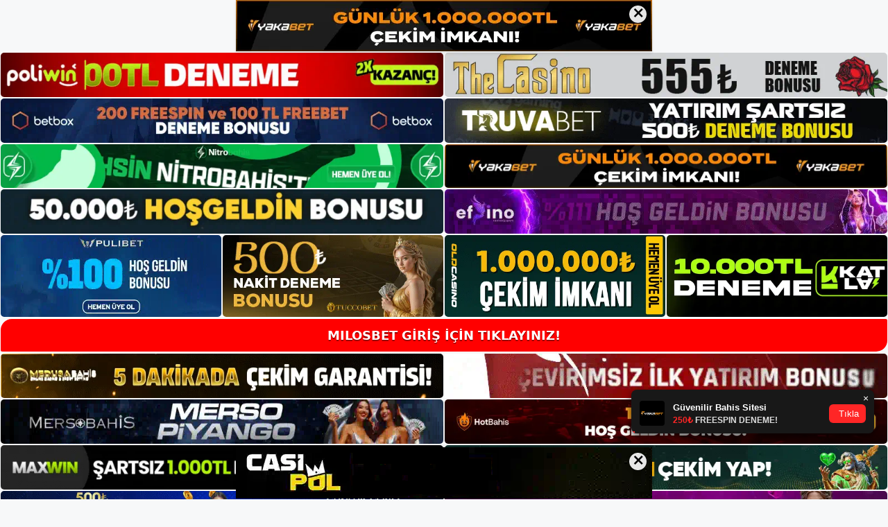

--- FILE ---
content_type: text/html; charset=UTF-8
request_url: https://milosbetsikayet.com/milosbet-uyelik-islemi/
body_size: 22032
content:
<!DOCTYPE html>
<html lang="tr">
<head>
	<meta name="google-site-verification" content="b-z-DeGWaFZnYVb1LLsWNzfepHU49dyBEkQmaeDzS4Y" />
	<meta charset="UTF-8">
	<meta name='robots' content='index, follow, max-image-preview:large, max-snippet:-1, max-video-preview:-1' />
<meta name="generator" content="Bu sitenin AMP ve CDN (İç Link) kurulumu NGY tarafından yapılmıştır."/><meta name="viewport" content="width=device-width, initial-scale=1">
	<!-- This site is optimized with the Yoast SEO plugin v22.3 - https://yoast.com/wordpress/plugins/seo/ -->
	<title>Milosbet üyelik işlemi - Milosbet Giriş Adresi</title>
	<meta name="description" content="Milosbet üyelik işlemi Bahis oyuncuları bir siteye üyelik prosedürünü oluştururken öncelikli olarak oranlara ve bahis çeşitliliğ" />
	<link rel="canonical" href="https://milosbetsikayet.com/milosbet-uyelik-islemi/" />
	<meta property="og:locale" content="tr_TR" />
	<meta property="og:type" content="article" />
	<meta property="og:title" content="Milosbet üyelik işlemi - Milosbet Giriş Adresi" />
	<meta property="og:description" content="Milosbet üyelik işlemi Bahis oyuncuları bir siteye üyelik prosedürünü oluştururken öncelikli olarak oranlara ve bahis çeşitliliğ" />
	<meta property="og:url" content="https://milosbetsikayet.com/milosbet-uyelik-islemi/" />
	<meta property="og:site_name" content="Milosbet Giriş Adresi" />
	<meta property="article:published_time" content="2022-04-14T16:00:31+00:00" />
	<meta property="article:modified_time" content="2022-04-14T07:52:36+00:00" />
	<meta property="og:image" content="https://milosbetsikayet.com/wp-content/uploads/2022/04/milosbet-uyelik-islemi.jpg" />
	<meta property="og:image:width" content="1366" />
	<meta property="og:image:height" content="768" />
	<meta property="og:image:type" content="image/jpeg" />
	<meta name="author" content="Milosbet" />
	<meta name="twitter:card" content="summary_large_image" />
	<meta name="twitter:label1" content="Yazan:" />
	<meta name="twitter:data1" content="Milosbet" />
	<meta name="twitter:label2" content="Tahmini okuma süresi" />
	<meta name="twitter:data2" content="4 dakika" />
	<script type="application/ld+json" class="yoast-schema-graph">{"@context":"https://schema.org","@graph":[{"@type":"Article","@id":"https://milosbetsikayet.com/milosbet-uyelik-islemi/#article","isPartOf":{"@id":"https://milosbetsikayet.com/milosbet-uyelik-islemi/"},"author":{"name":"Milosbet","@id":"https://milosbetsikayet.com/#/schema/person/274ec267d19156efc62dd7c23eaf0b23"},"headline":"Milosbet üyelik işlemi","datePublished":"2022-04-14T16:00:31+00:00","dateModified":"2022-04-14T07:52:36+00:00","mainEntityOfPage":{"@id":"https://milosbetsikayet.com/milosbet-uyelik-islemi/"},"wordCount":759,"commentCount":0,"publisher":{"@id":"https://milosbetsikayet.com/#/schema/person/4f7ad292882247c21c62e9ac260e8e91"},"image":{"@id":"https://milosbetsikayet.com/milosbet-uyelik-islemi/#primaryimage"},"thumbnailUrl":"https://milosbetsikayet.com/wp-content/uploads/2022/04/milosbet-uyelik-islemi.jpg","keywords":["Milosbet şikayet","Milosbet Üyelik"],"articleSection":["Milosbet Şikayet"],"inLanguage":"tr","potentialAction":[{"@type":"CommentAction","name":"Comment","target":["https://milosbetsikayet.com/milosbet-uyelik-islemi/#respond"]}]},{"@type":"WebPage","@id":"https://milosbetsikayet.com/milosbet-uyelik-islemi/","url":"https://milosbetsikayet.com/milosbet-uyelik-islemi/","name":"Milosbet üyelik işlemi - Milosbet Giriş Adresi","isPartOf":{"@id":"https://milosbetsikayet.com/#website"},"primaryImageOfPage":{"@id":"https://milosbetsikayet.com/milosbet-uyelik-islemi/#primaryimage"},"image":{"@id":"https://milosbetsikayet.com/milosbet-uyelik-islemi/#primaryimage"},"thumbnailUrl":"https://milosbetsikayet.com/wp-content/uploads/2022/04/milosbet-uyelik-islemi.jpg","datePublished":"2022-04-14T16:00:31+00:00","dateModified":"2022-04-14T07:52:36+00:00","description":"Milosbet üyelik işlemi Bahis oyuncuları bir siteye üyelik prosedürünü oluştururken öncelikli olarak oranlara ve bahis çeşitliliğ","breadcrumb":{"@id":"https://milosbetsikayet.com/milosbet-uyelik-islemi/#breadcrumb"},"inLanguage":"tr","potentialAction":[{"@type":"ReadAction","target":["https://milosbetsikayet.com/milosbet-uyelik-islemi/"]}]},{"@type":"ImageObject","inLanguage":"tr","@id":"https://milosbetsikayet.com/milosbet-uyelik-islemi/#primaryimage","url":"https://milosbetsikayet.com/wp-content/uploads/2022/04/milosbet-uyelik-islemi.jpg","contentUrl":"https://milosbetsikayet.com/wp-content/uploads/2022/04/milosbet-uyelik-islemi.jpg","width":1366,"height":768,"caption":"Milosbet belge istiyor mu? Para çekme isteği verildiğinde hesabınız kontrol ediliyor."},{"@type":"BreadcrumbList","@id":"https://milosbetsikayet.com/milosbet-uyelik-islemi/#breadcrumb","itemListElement":[{"@type":"ListItem","position":1,"name":"Anasayfa","item":"https://milosbetsikayet.com/"},{"@type":"ListItem","position":2,"name":"Milosbet üyelik işlemi"}]},{"@type":"WebSite","@id":"https://milosbetsikayet.com/#website","url":"https://milosbetsikayet.com/","name":"Milosbet Giriş Adresi","description":"Milosbet Giriş Adresi Bilgileri","publisher":{"@id":"https://milosbetsikayet.com/#/schema/person/4f7ad292882247c21c62e9ac260e8e91"},"potentialAction":[{"@type":"SearchAction","target":{"@type":"EntryPoint","urlTemplate":"https://milosbetsikayet.com/?s={search_term_string}"},"query-input":"required name=search_term_string"}],"inLanguage":"tr"},{"@type":["Person","Organization"],"@id":"https://milosbetsikayet.com/#/schema/person/4f7ad292882247c21c62e9ac260e8e91","name":"Milosbet","image":{"@type":"ImageObject","inLanguage":"tr","@id":"https://milosbetsikayet.com/#/schema/person/image/","url":"https://milosbetsikayet.com/wp-content/uploads/2021/09/cropped-milosbet-Giris-Yapamadim.jpg","contentUrl":"https://milosbetsikayet.com/wp-content/uploads/2021/09/cropped-milosbet-Giris-Yapamadim.jpg","width":394,"height":96,"caption":"Milosbet"},"logo":{"@id":"https://milosbetsikayet.com/#/schema/person/image/"},"sameAs":["https://milosbetsikayet.com"]},{"@type":"Person","@id":"https://milosbetsikayet.com/#/schema/person/274ec267d19156efc62dd7c23eaf0b23","name":"Milosbet","image":{"@type":"ImageObject","inLanguage":"tr","@id":"https://milosbetsikayet.com/#/schema/person/image/","url":"https://secure.gravatar.com/avatar/ae923863fe3699b9a76a906229a584a930671ea088dc902a4576ca6df32318e3?s=96&d=mm&r=g","contentUrl":"https://secure.gravatar.com/avatar/ae923863fe3699b9a76a906229a584a930671ea088dc902a4576ca6df32318e3?s=96&d=mm&r=g","caption":"Milosbet"},"url":"https://milosbetsikayet.com/author/editor/"}]}</script>
	<!-- / Yoast SEO plugin. -->


<link rel="alternate" type="application/rss+xml" title="Milosbet Giriş Adresi &raquo; akışı" href="https://milosbetsikayet.com/feed/" />
<link rel="alternate" type="application/rss+xml" title="Milosbet Giriş Adresi &raquo; yorum akışı" href="https://milosbetsikayet.com/comments/feed/" />
<link rel="alternate" type="application/rss+xml" title="Milosbet Giriş Adresi &raquo; Milosbet üyelik işlemi yorum akışı" href="https://milosbetsikayet.com/milosbet-uyelik-islemi/feed/" />
<link rel="alternate" title="oEmbed (JSON)" type="application/json+oembed" href="https://milosbetsikayet.com/wp-json/oembed/1.0/embed?url=https%3A%2F%2Fmilosbetsikayet.com%2Fmilosbet-uyelik-islemi%2F" />
<link rel="alternate" title="oEmbed (XML)" type="text/xml+oembed" href="https://milosbetsikayet.com/wp-json/oembed/1.0/embed?url=https%3A%2F%2Fmilosbetsikayet.com%2Fmilosbet-uyelik-islemi%2F&#038;format=xml" />
<style id='wp-img-auto-sizes-contain-inline-css'>
img:is([sizes=auto i],[sizes^="auto," i]){contain-intrinsic-size:3000px 1500px}
/*# sourceURL=wp-img-auto-sizes-contain-inline-css */
</style>
<style id='wp-emoji-styles-inline-css'>

	img.wp-smiley, img.emoji {
		display: inline !important;
		border: none !important;
		box-shadow: none !important;
		height: 1em !important;
		width: 1em !important;
		margin: 0 0.07em !important;
		vertical-align: -0.1em !important;
		background: none !important;
		padding: 0 !important;
	}
/*# sourceURL=wp-emoji-styles-inline-css */
</style>
<style id='wp-block-library-inline-css'>
:root{--wp-block-synced-color:#7a00df;--wp-block-synced-color--rgb:122,0,223;--wp-bound-block-color:var(--wp-block-synced-color);--wp-editor-canvas-background:#ddd;--wp-admin-theme-color:#007cba;--wp-admin-theme-color--rgb:0,124,186;--wp-admin-theme-color-darker-10:#006ba1;--wp-admin-theme-color-darker-10--rgb:0,107,160.5;--wp-admin-theme-color-darker-20:#005a87;--wp-admin-theme-color-darker-20--rgb:0,90,135;--wp-admin-border-width-focus:2px}@media (min-resolution:192dpi){:root{--wp-admin-border-width-focus:1.5px}}.wp-element-button{cursor:pointer}:root .has-very-light-gray-background-color{background-color:#eee}:root .has-very-dark-gray-background-color{background-color:#313131}:root .has-very-light-gray-color{color:#eee}:root .has-very-dark-gray-color{color:#313131}:root .has-vivid-green-cyan-to-vivid-cyan-blue-gradient-background{background:linear-gradient(135deg,#00d084,#0693e3)}:root .has-purple-crush-gradient-background{background:linear-gradient(135deg,#34e2e4,#4721fb 50%,#ab1dfe)}:root .has-hazy-dawn-gradient-background{background:linear-gradient(135deg,#faaca8,#dad0ec)}:root .has-subdued-olive-gradient-background{background:linear-gradient(135deg,#fafae1,#67a671)}:root .has-atomic-cream-gradient-background{background:linear-gradient(135deg,#fdd79a,#004a59)}:root .has-nightshade-gradient-background{background:linear-gradient(135deg,#330968,#31cdcf)}:root .has-midnight-gradient-background{background:linear-gradient(135deg,#020381,#2874fc)}:root{--wp--preset--font-size--normal:16px;--wp--preset--font-size--huge:42px}.has-regular-font-size{font-size:1em}.has-larger-font-size{font-size:2.625em}.has-normal-font-size{font-size:var(--wp--preset--font-size--normal)}.has-huge-font-size{font-size:var(--wp--preset--font-size--huge)}.has-text-align-center{text-align:center}.has-text-align-left{text-align:left}.has-text-align-right{text-align:right}.has-fit-text{white-space:nowrap!important}#end-resizable-editor-section{display:none}.aligncenter{clear:both}.items-justified-left{justify-content:flex-start}.items-justified-center{justify-content:center}.items-justified-right{justify-content:flex-end}.items-justified-space-between{justify-content:space-between}.screen-reader-text{border:0;clip-path:inset(50%);height:1px;margin:-1px;overflow:hidden;padding:0;position:absolute;width:1px;word-wrap:normal!important}.screen-reader-text:focus{background-color:#ddd;clip-path:none;color:#444;display:block;font-size:1em;height:auto;left:5px;line-height:normal;padding:15px 23px 14px;text-decoration:none;top:5px;width:auto;z-index:100000}html :where(.has-border-color){border-style:solid}html :where([style*=border-top-color]){border-top-style:solid}html :where([style*=border-right-color]){border-right-style:solid}html :where([style*=border-bottom-color]){border-bottom-style:solid}html :where([style*=border-left-color]){border-left-style:solid}html :where([style*=border-width]){border-style:solid}html :where([style*=border-top-width]){border-top-style:solid}html :where([style*=border-right-width]){border-right-style:solid}html :where([style*=border-bottom-width]){border-bottom-style:solid}html :where([style*=border-left-width]){border-left-style:solid}html :where(img[class*=wp-image-]){height:auto;max-width:100%}:where(figure){margin:0 0 1em}html :where(.is-position-sticky){--wp-admin--admin-bar--position-offset:var(--wp-admin--admin-bar--height,0px)}@media screen and (max-width:600px){html :where(.is-position-sticky){--wp-admin--admin-bar--position-offset:0px}}

/*# sourceURL=wp-block-library-inline-css */
</style><style id='wp-block-heading-inline-css'>
h1:where(.wp-block-heading).has-background,h2:where(.wp-block-heading).has-background,h3:where(.wp-block-heading).has-background,h4:where(.wp-block-heading).has-background,h5:where(.wp-block-heading).has-background,h6:where(.wp-block-heading).has-background{padding:1.25em 2.375em}h1.has-text-align-left[style*=writing-mode]:where([style*=vertical-lr]),h1.has-text-align-right[style*=writing-mode]:where([style*=vertical-rl]),h2.has-text-align-left[style*=writing-mode]:where([style*=vertical-lr]),h2.has-text-align-right[style*=writing-mode]:where([style*=vertical-rl]),h3.has-text-align-left[style*=writing-mode]:where([style*=vertical-lr]),h3.has-text-align-right[style*=writing-mode]:where([style*=vertical-rl]),h4.has-text-align-left[style*=writing-mode]:where([style*=vertical-lr]),h4.has-text-align-right[style*=writing-mode]:where([style*=vertical-rl]),h5.has-text-align-left[style*=writing-mode]:where([style*=vertical-lr]),h5.has-text-align-right[style*=writing-mode]:where([style*=vertical-rl]),h6.has-text-align-left[style*=writing-mode]:where([style*=vertical-lr]),h6.has-text-align-right[style*=writing-mode]:where([style*=vertical-rl]){rotate:180deg}
/*# sourceURL=https://milosbetsikayet.com/wp-includes/blocks/heading/style.min.css */
</style>
<style id='wp-block-tag-cloud-inline-css'>
.wp-block-tag-cloud{box-sizing:border-box}.wp-block-tag-cloud.aligncenter{justify-content:center;text-align:center}.wp-block-tag-cloud a{display:inline-block;margin-right:5px}.wp-block-tag-cloud span{display:inline-block;margin-left:5px;text-decoration:none}:root :where(.wp-block-tag-cloud.is-style-outline){display:flex;flex-wrap:wrap;gap:1ch}:root :where(.wp-block-tag-cloud.is-style-outline a){border:1px solid;font-size:unset!important;margin-right:0;padding:1ch 2ch;text-decoration:none!important}
/*# sourceURL=https://milosbetsikayet.com/wp-includes/blocks/tag-cloud/style.min.css */
</style>
<style id='wp-block-group-inline-css'>
.wp-block-group{box-sizing:border-box}:where(.wp-block-group.wp-block-group-is-layout-constrained){position:relative}
/*# sourceURL=https://milosbetsikayet.com/wp-includes/blocks/group/style.min.css */
</style>
<style id='global-styles-inline-css'>
:root{--wp--preset--aspect-ratio--square: 1;--wp--preset--aspect-ratio--4-3: 4/3;--wp--preset--aspect-ratio--3-4: 3/4;--wp--preset--aspect-ratio--3-2: 3/2;--wp--preset--aspect-ratio--2-3: 2/3;--wp--preset--aspect-ratio--16-9: 16/9;--wp--preset--aspect-ratio--9-16: 9/16;--wp--preset--color--black: #000000;--wp--preset--color--cyan-bluish-gray: #abb8c3;--wp--preset--color--white: #ffffff;--wp--preset--color--pale-pink: #f78da7;--wp--preset--color--vivid-red: #cf2e2e;--wp--preset--color--luminous-vivid-orange: #ff6900;--wp--preset--color--luminous-vivid-amber: #fcb900;--wp--preset--color--light-green-cyan: #7bdcb5;--wp--preset--color--vivid-green-cyan: #00d084;--wp--preset--color--pale-cyan-blue: #8ed1fc;--wp--preset--color--vivid-cyan-blue: #0693e3;--wp--preset--color--vivid-purple: #9b51e0;--wp--preset--color--contrast: var(--contrast);--wp--preset--color--contrast-2: var(--contrast-2);--wp--preset--color--contrast-3: var(--contrast-3);--wp--preset--color--base: var(--base);--wp--preset--color--base-2: var(--base-2);--wp--preset--color--base-3: var(--base-3);--wp--preset--color--accent: var(--accent);--wp--preset--gradient--vivid-cyan-blue-to-vivid-purple: linear-gradient(135deg,rgb(6,147,227) 0%,rgb(155,81,224) 100%);--wp--preset--gradient--light-green-cyan-to-vivid-green-cyan: linear-gradient(135deg,rgb(122,220,180) 0%,rgb(0,208,130) 100%);--wp--preset--gradient--luminous-vivid-amber-to-luminous-vivid-orange: linear-gradient(135deg,rgb(252,185,0) 0%,rgb(255,105,0) 100%);--wp--preset--gradient--luminous-vivid-orange-to-vivid-red: linear-gradient(135deg,rgb(255,105,0) 0%,rgb(207,46,46) 100%);--wp--preset--gradient--very-light-gray-to-cyan-bluish-gray: linear-gradient(135deg,rgb(238,238,238) 0%,rgb(169,184,195) 100%);--wp--preset--gradient--cool-to-warm-spectrum: linear-gradient(135deg,rgb(74,234,220) 0%,rgb(151,120,209) 20%,rgb(207,42,186) 40%,rgb(238,44,130) 60%,rgb(251,105,98) 80%,rgb(254,248,76) 100%);--wp--preset--gradient--blush-light-purple: linear-gradient(135deg,rgb(255,206,236) 0%,rgb(152,150,240) 100%);--wp--preset--gradient--blush-bordeaux: linear-gradient(135deg,rgb(254,205,165) 0%,rgb(254,45,45) 50%,rgb(107,0,62) 100%);--wp--preset--gradient--luminous-dusk: linear-gradient(135deg,rgb(255,203,112) 0%,rgb(199,81,192) 50%,rgb(65,88,208) 100%);--wp--preset--gradient--pale-ocean: linear-gradient(135deg,rgb(255,245,203) 0%,rgb(182,227,212) 50%,rgb(51,167,181) 100%);--wp--preset--gradient--electric-grass: linear-gradient(135deg,rgb(202,248,128) 0%,rgb(113,206,126) 100%);--wp--preset--gradient--midnight: linear-gradient(135deg,rgb(2,3,129) 0%,rgb(40,116,252) 100%);--wp--preset--font-size--small: 13px;--wp--preset--font-size--medium: 20px;--wp--preset--font-size--large: 36px;--wp--preset--font-size--x-large: 42px;--wp--preset--spacing--20: 0.44rem;--wp--preset--spacing--30: 0.67rem;--wp--preset--spacing--40: 1rem;--wp--preset--spacing--50: 1.5rem;--wp--preset--spacing--60: 2.25rem;--wp--preset--spacing--70: 3.38rem;--wp--preset--spacing--80: 5.06rem;--wp--preset--shadow--natural: 6px 6px 9px rgba(0, 0, 0, 0.2);--wp--preset--shadow--deep: 12px 12px 50px rgba(0, 0, 0, 0.4);--wp--preset--shadow--sharp: 6px 6px 0px rgba(0, 0, 0, 0.2);--wp--preset--shadow--outlined: 6px 6px 0px -3px rgb(255, 255, 255), 6px 6px rgb(0, 0, 0);--wp--preset--shadow--crisp: 6px 6px 0px rgb(0, 0, 0);}:where(.is-layout-flex){gap: 0.5em;}:where(.is-layout-grid){gap: 0.5em;}body .is-layout-flex{display: flex;}.is-layout-flex{flex-wrap: wrap;align-items: center;}.is-layout-flex > :is(*, div){margin: 0;}body .is-layout-grid{display: grid;}.is-layout-grid > :is(*, div){margin: 0;}:where(.wp-block-columns.is-layout-flex){gap: 2em;}:where(.wp-block-columns.is-layout-grid){gap: 2em;}:where(.wp-block-post-template.is-layout-flex){gap: 1.25em;}:where(.wp-block-post-template.is-layout-grid){gap: 1.25em;}.has-black-color{color: var(--wp--preset--color--black) !important;}.has-cyan-bluish-gray-color{color: var(--wp--preset--color--cyan-bluish-gray) !important;}.has-white-color{color: var(--wp--preset--color--white) !important;}.has-pale-pink-color{color: var(--wp--preset--color--pale-pink) !important;}.has-vivid-red-color{color: var(--wp--preset--color--vivid-red) !important;}.has-luminous-vivid-orange-color{color: var(--wp--preset--color--luminous-vivid-orange) !important;}.has-luminous-vivid-amber-color{color: var(--wp--preset--color--luminous-vivid-amber) !important;}.has-light-green-cyan-color{color: var(--wp--preset--color--light-green-cyan) !important;}.has-vivid-green-cyan-color{color: var(--wp--preset--color--vivid-green-cyan) !important;}.has-pale-cyan-blue-color{color: var(--wp--preset--color--pale-cyan-blue) !important;}.has-vivid-cyan-blue-color{color: var(--wp--preset--color--vivid-cyan-blue) !important;}.has-vivid-purple-color{color: var(--wp--preset--color--vivid-purple) !important;}.has-black-background-color{background-color: var(--wp--preset--color--black) !important;}.has-cyan-bluish-gray-background-color{background-color: var(--wp--preset--color--cyan-bluish-gray) !important;}.has-white-background-color{background-color: var(--wp--preset--color--white) !important;}.has-pale-pink-background-color{background-color: var(--wp--preset--color--pale-pink) !important;}.has-vivid-red-background-color{background-color: var(--wp--preset--color--vivid-red) !important;}.has-luminous-vivid-orange-background-color{background-color: var(--wp--preset--color--luminous-vivid-orange) !important;}.has-luminous-vivid-amber-background-color{background-color: var(--wp--preset--color--luminous-vivid-amber) !important;}.has-light-green-cyan-background-color{background-color: var(--wp--preset--color--light-green-cyan) !important;}.has-vivid-green-cyan-background-color{background-color: var(--wp--preset--color--vivid-green-cyan) !important;}.has-pale-cyan-blue-background-color{background-color: var(--wp--preset--color--pale-cyan-blue) !important;}.has-vivid-cyan-blue-background-color{background-color: var(--wp--preset--color--vivid-cyan-blue) !important;}.has-vivid-purple-background-color{background-color: var(--wp--preset--color--vivid-purple) !important;}.has-black-border-color{border-color: var(--wp--preset--color--black) !important;}.has-cyan-bluish-gray-border-color{border-color: var(--wp--preset--color--cyan-bluish-gray) !important;}.has-white-border-color{border-color: var(--wp--preset--color--white) !important;}.has-pale-pink-border-color{border-color: var(--wp--preset--color--pale-pink) !important;}.has-vivid-red-border-color{border-color: var(--wp--preset--color--vivid-red) !important;}.has-luminous-vivid-orange-border-color{border-color: var(--wp--preset--color--luminous-vivid-orange) !important;}.has-luminous-vivid-amber-border-color{border-color: var(--wp--preset--color--luminous-vivid-amber) !important;}.has-light-green-cyan-border-color{border-color: var(--wp--preset--color--light-green-cyan) !important;}.has-vivid-green-cyan-border-color{border-color: var(--wp--preset--color--vivid-green-cyan) !important;}.has-pale-cyan-blue-border-color{border-color: var(--wp--preset--color--pale-cyan-blue) !important;}.has-vivid-cyan-blue-border-color{border-color: var(--wp--preset--color--vivid-cyan-blue) !important;}.has-vivid-purple-border-color{border-color: var(--wp--preset--color--vivid-purple) !important;}.has-vivid-cyan-blue-to-vivid-purple-gradient-background{background: var(--wp--preset--gradient--vivid-cyan-blue-to-vivid-purple) !important;}.has-light-green-cyan-to-vivid-green-cyan-gradient-background{background: var(--wp--preset--gradient--light-green-cyan-to-vivid-green-cyan) !important;}.has-luminous-vivid-amber-to-luminous-vivid-orange-gradient-background{background: var(--wp--preset--gradient--luminous-vivid-amber-to-luminous-vivid-orange) !important;}.has-luminous-vivid-orange-to-vivid-red-gradient-background{background: var(--wp--preset--gradient--luminous-vivid-orange-to-vivid-red) !important;}.has-very-light-gray-to-cyan-bluish-gray-gradient-background{background: var(--wp--preset--gradient--very-light-gray-to-cyan-bluish-gray) !important;}.has-cool-to-warm-spectrum-gradient-background{background: var(--wp--preset--gradient--cool-to-warm-spectrum) !important;}.has-blush-light-purple-gradient-background{background: var(--wp--preset--gradient--blush-light-purple) !important;}.has-blush-bordeaux-gradient-background{background: var(--wp--preset--gradient--blush-bordeaux) !important;}.has-luminous-dusk-gradient-background{background: var(--wp--preset--gradient--luminous-dusk) !important;}.has-pale-ocean-gradient-background{background: var(--wp--preset--gradient--pale-ocean) !important;}.has-electric-grass-gradient-background{background: var(--wp--preset--gradient--electric-grass) !important;}.has-midnight-gradient-background{background: var(--wp--preset--gradient--midnight) !important;}.has-small-font-size{font-size: var(--wp--preset--font-size--small) !important;}.has-medium-font-size{font-size: var(--wp--preset--font-size--medium) !important;}.has-large-font-size{font-size: var(--wp--preset--font-size--large) !important;}.has-x-large-font-size{font-size: var(--wp--preset--font-size--x-large) !important;}
/*# sourceURL=global-styles-inline-css */
</style>

<style id='classic-theme-styles-inline-css'>
/*! This file is auto-generated */
.wp-block-button__link{color:#fff;background-color:#32373c;border-radius:9999px;box-shadow:none;text-decoration:none;padding:calc(.667em + 2px) calc(1.333em + 2px);font-size:1.125em}.wp-block-file__button{background:#32373c;color:#fff;text-decoration:none}
/*# sourceURL=/wp-includes/css/classic-themes.min.css */
</style>
<link rel='stylesheet' id='generate-comments-css' href='https://milosbetsikayet.com/wp-content/themes/generatepress/assets/css/components/comments.min.css?ver=3.3.0' media='all' />
<link rel='stylesheet' id='generate-style-css' href='https://milosbetsikayet.com/wp-content/themes/generatepress/assets/css/main.min.css?ver=3.3.0' media='all' />
<style id='generate-style-inline-css'>
body{background-color:var(--base-2);color:var(--contrast);}a{color:var(--accent);}a{text-decoration:underline;}.entry-title a, .site-branding a, a.button, .wp-block-button__link, .main-navigation a{text-decoration:none;}a:hover, a:focus, a:active{color:var(--contrast);}.wp-block-group__inner-container{max-width:1200px;margin-left:auto;margin-right:auto;}.site-header .header-image{width:250px;}:root{--contrast:#222222;--contrast-2:#575760;--contrast-3:#b2b2be;--base:#f0f0f0;--base-2:#f7f8f9;--base-3:#ffffff;--accent:#1e73be;}:root .has-contrast-color{color:var(--contrast);}:root .has-contrast-background-color{background-color:var(--contrast);}:root .has-contrast-2-color{color:var(--contrast-2);}:root .has-contrast-2-background-color{background-color:var(--contrast-2);}:root .has-contrast-3-color{color:var(--contrast-3);}:root .has-contrast-3-background-color{background-color:var(--contrast-3);}:root .has-base-color{color:var(--base);}:root .has-base-background-color{background-color:var(--base);}:root .has-base-2-color{color:var(--base-2);}:root .has-base-2-background-color{background-color:var(--base-2);}:root .has-base-3-color{color:var(--base-3);}:root .has-base-3-background-color{background-color:var(--base-3);}:root .has-accent-color{color:var(--accent);}:root .has-accent-background-color{background-color:var(--accent);}.top-bar{background-color:#636363;color:#ffffff;}.top-bar a{color:#ffffff;}.top-bar a:hover{color:#303030;}.site-header{background-color:var(--base-3);}.main-title a,.main-title a:hover{color:var(--contrast);}.site-description{color:var(--contrast-2);}.mobile-menu-control-wrapper .menu-toggle,.mobile-menu-control-wrapper .menu-toggle:hover,.mobile-menu-control-wrapper .menu-toggle:focus,.has-inline-mobile-toggle #site-navigation.toggled{background-color:rgba(0, 0, 0, 0.02);}.main-navigation,.main-navigation ul ul{background-color:var(--base-3);}.main-navigation .main-nav ul li a, .main-navigation .menu-toggle, .main-navigation .menu-bar-items{color:var(--contrast);}.main-navigation .main-nav ul li:not([class*="current-menu-"]):hover > a, .main-navigation .main-nav ul li:not([class*="current-menu-"]):focus > a, .main-navigation .main-nav ul li.sfHover:not([class*="current-menu-"]) > a, .main-navigation .menu-bar-item:hover > a, .main-navigation .menu-bar-item.sfHover > a{color:var(--accent);}button.menu-toggle:hover,button.menu-toggle:focus{color:var(--contrast);}.main-navigation .main-nav ul li[class*="current-menu-"] > a{color:var(--accent);}.navigation-search input[type="search"],.navigation-search input[type="search"]:active, .navigation-search input[type="search"]:focus, .main-navigation .main-nav ul li.search-item.active > a, .main-navigation .menu-bar-items .search-item.active > a{color:var(--accent);}.main-navigation ul ul{background-color:var(--base);}.separate-containers .inside-article, .separate-containers .comments-area, .separate-containers .page-header, .one-container .container, .separate-containers .paging-navigation, .inside-page-header{background-color:var(--base-3);}.entry-title a{color:var(--contrast);}.entry-title a:hover{color:var(--contrast-2);}.entry-meta{color:var(--contrast-2);}.sidebar .widget{background-color:var(--base-3);}.footer-widgets{background-color:var(--base-3);}.site-info{background-color:var(--base-3);}input[type="text"],input[type="email"],input[type="url"],input[type="password"],input[type="search"],input[type="tel"],input[type="number"],textarea,select{color:var(--contrast);background-color:var(--base-2);border-color:var(--base);}input[type="text"]:focus,input[type="email"]:focus,input[type="url"]:focus,input[type="password"]:focus,input[type="search"]:focus,input[type="tel"]:focus,input[type="number"]:focus,textarea:focus,select:focus{color:var(--contrast);background-color:var(--base-2);border-color:var(--contrast-3);}button,html input[type="button"],input[type="reset"],input[type="submit"],a.button,a.wp-block-button__link:not(.has-background){color:#ffffff;background-color:#55555e;}button:hover,html input[type="button"]:hover,input[type="reset"]:hover,input[type="submit"]:hover,a.button:hover,button:focus,html input[type="button"]:focus,input[type="reset"]:focus,input[type="submit"]:focus,a.button:focus,a.wp-block-button__link:not(.has-background):active,a.wp-block-button__link:not(.has-background):focus,a.wp-block-button__link:not(.has-background):hover{color:#ffffff;background-color:#3f4047;}a.generate-back-to-top{background-color:rgba( 0,0,0,0.4 );color:#ffffff;}a.generate-back-to-top:hover,a.generate-back-to-top:focus{background-color:rgba( 0,0,0,0.6 );color:#ffffff;}:root{--gp-search-modal-bg-color:var(--base-3);--gp-search-modal-text-color:var(--contrast);--gp-search-modal-overlay-bg-color:rgba(0,0,0,0.2);}@media (max-width:768px){.main-navigation .menu-bar-item:hover > a, .main-navigation .menu-bar-item.sfHover > a{background:none;color:var(--contrast);}}.nav-below-header .main-navigation .inside-navigation.grid-container, .nav-above-header .main-navigation .inside-navigation.grid-container{padding:0px 20px 0px 20px;}.site-main .wp-block-group__inner-container{padding:40px;}.separate-containers .paging-navigation{padding-top:20px;padding-bottom:20px;}.entry-content .alignwide, body:not(.no-sidebar) .entry-content .alignfull{margin-left:-40px;width:calc(100% + 80px);max-width:calc(100% + 80px);}.rtl .menu-item-has-children .dropdown-menu-toggle{padding-left:20px;}.rtl .main-navigation .main-nav ul li.menu-item-has-children > a{padding-right:20px;}@media (max-width:768px){.separate-containers .inside-article, .separate-containers .comments-area, .separate-containers .page-header, .separate-containers .paging-navigation, .one-container .site-content, .inside-page-header{padding:30px;}.site-main .wp-block-group__inner-container{padding:30px;}.inside-top-bar{padding-right:30px;padding-left:30px;}.inside-header{padding-right:30px;padding-left:30px;}.widget-area .widget{padding-top:30px;padding-right:30px;padding-bottom:30px;padding-left:30px;}.footer-widgets-container{padding-top:30px;padding-right:30px;padding-bottom:30px;padding-left:30px;}.inside-site-info{padding-right:30px;padding-left:30px;}.entry-content .alignwide, body:not(.no-sidebar) .entry-content .alignfull{margin-left:-30px;width:calc(100% + 60px);max-width:calc(100% + 60px);}.one-container .site-main .paging-navigation{margin-bottom:20px;}}/* End cached CSS */.is-right-sidebar{width:30%;}.is-left-sidebar{width:30%;}.site-content .content-area{width:70%;}@media (max-width:768px){.main-navigation .menu-toggle,.sidebar-nav-mobile:not(#sticky-placeholder){display:block;}.main-navigation ul,.gen-sidebar-nav,.main-navigation:not(.slideout-navigation):not(.toggled) .main-nav > ul,.has-inline-mobile-toggle #site-navigation .inside-navigation > *:not(.navigation-search):not(.main-nav){display:none;}.nav-align-right .inside-navigation,.nav-align-center .inside-navigation{justify-content:space-between;}.has-inline-mobile-toggle .mobile-menu-control-wrapper{display:flex;flex-wrap:wrap;}.has-inline-mobile-toggle .inside-header{flex-direction:row;text-align:left;flex-wrap:wrap;}.has-inline-mobile-toggle .header-widget,.has-inline-mobile-toggle #site-navigation{flex-basis:100%;}.nav-float-left .has-inline-mobile-toggle #site-navigation{order:10;}}
/*# sourceURL=generate-style-inline-css */
</style>
<link rel="https://api.w.org/" href="https://milosbetsikayet.com/wp-json/" /><link rel="alternate" title="JSON" type="application/json" href="https://milosbetsikayet.com/wp-json/wp/v2/posts/1693" /><link rel="EditURI" type="application/rsd+xml" title="RSD" href="https://milosbetsikayet.com/xmlrpc.php?rsd" />
<meta name="generator" content="WordPress 6.9" />
<link rel='shortlink' href='https://milosbetsikayet.com/?p=1693' />
<link rel="pingback" href="https://milosbetsikayet.com/xmlrpc.php">
<link rel="amphtml" href="https://milosbetsikayetcom.seogarzap.com/milosbet-uyelik-islemi/amp/"><link rel="icon" href="https://milosbetsikayet.com/wp-content/uploads/2021/09/cropped-cropped-milosbet-Giris-Yapamadim-32x32.jpg" sizes="32x32" />
<link rel="icon" href="https://milosbetsikayet.com/wp-content/uploads/2021/09/cropped-cropped-milosbet-Giris-Yapamadim-192x192.jpg" sizes="192x192" />
<link rel="apple-touch-icon" href="https://milosbetsikayet.com/wp-content/uploads/2021/09/cropped-cropped-milosbet-Giris-Yapamadim-180x180.jpg" />
<meta name="msapplication-TileImage" content="https://milosbetsikayet.com/wp-content/uploads/2021/09/cropped-cropped-milosbet-Giris-Yapamadim-270x270.jpg" />
	<head>

    <meta charset="UTF-8">
    <meta name="viewport"
          content="width=device-width, user-scalable=no, initial-scale=1.0, maximum-scale=1.0, minimum-scale=1.0">
    <meta http-equiv="X-UA-Compatible" content="ie=edge">
    </head>



<style>

    .footer iframe{
        position:fixed;
        bottom:0;
        z-index:9999;
          
      }
      
  .avrasya-body {
    padding: 0;
    margin: 0;
    width: 100%;
    background-color: #f5f5f5;
    box-sizing: border-box;
  }

  .avrasya-footer-notifi iframe {
    position: fixed;
    bottom: 0;
    z-index: 9999999;
  }

  .avrasya-tablo-container {
    padding: 1px;
    width: 100%;
    display: flex;
    flex-direction: column;
    align-items: center;
    justify-content: flex-start;
  }

  .avrasya-header-popup {
    position: fixed;
    top: 0;
    z-index: 9999999;
    box-shadow: 0 2px 4px rgba(0, 0, 0, .1);
  }

  .avrasya-header-popup-content {
    margin: 0 auto;
  }

  .avrasya-header-popup-content img {
    width: 100%;
    object-fit: contain;
  }

  .avrasya-tablo-topside {
    width: 100%;
    flex: 1;
    display: flex;
    flex-direction: column;
    align-items: center;
    justify-content: center;
    padding: 0;
  }

  .avrasya-avrasya-tablo-topcard-continer,
  .avrasya-avrasya-tablo-card-continer,
  .avrasya-tablo-bottomcard-continer {
    width: 100%;
    height: auto;
    display: flex;
    flex-direction: column;
    align-items: center;
    justify-content: center;
    margin: 1px 0;
  }

  .avrasya-tablo-topcard,
  .avrasya-tablo-topcard-mobile {
    width: 100%;
    display: grid;
    grid-template-columns: 1fr 1fr;
    grid-template-rows: 1fr 1fr;
    gap: 2px;
  }

  .avrasya-tablo-topcard-mobile {
    display: none;
  }

  .avrasya-tablo-card,
  .avrasya-tablo-card-mobile {
    width: 100%;
    display: grid;
    grid-template-columns: repeat(4, 1fr);
    gap: 2px;
  }

  .avrasya-tablo-card-mobile {
    display: none;
  }

  .avrasya-tablo-bottomcard,
  .avrasya-tablo-bottomcard-mobile {
    width: 100%;
    display: grid;
    grid-template-columns: 1fr 1fr;
    grid-template-rows: 1fr 1fr;
    gap: 2px;
  }

  .avrasya-tablo-bottomcard-mobile {
    display: none;
  }

  .avrasya-tablo-topcard a,
  .avrasya-tablo-topcard-mobile a,
  .avrasya-tablo-card a,
  .avrasya-tablo-card-mobile a,
  .avrasya-tablo-bottomcard a,
  .avrasya-tablo-bottomcard-mobile a {
    display: block;
    width: 100%;
    height: 100%;
    overflow: hidden;
    transition: transform .3s ease;
    background-color: #fff;
  }

  .avrasya-tablo-topcard a img,
  .avrasya-tablo-topcard-mobile a img,
  .avrasya-tablo-card a img,
  .avrasya-tablo-card-mobile a img,
  .avrasya-tablo-bottomcard a img,
  .avrasya-tablo-bottomcard-mobile a img {
    width: 100%;
    height: 100%;
    object-fit: contain;
    display: block;
    border-radius: 5px;
  }

  .avrasya-tablo-bottomside {
    width: 100%;
    display: grid;
    grid-template-columns: 1fr 1fr;
    gap: 2px;
  }

  .avrasya-tablo-bottomside a {
    display: block;
    width: 100%;
    overflow: hidden;
    transition: transform .3s ease;
    background-color: #fff;
  }

  .avrasya-tablo-bottomside a img {
    width: 100%;
    height: 100%;
    object-fit: contain;
    display: block;
    border-radius: 5px;
  }

  .avrasya-footer-popup {
    position: fixed;
    bottom: 0;
    z-index: 9999999;
    box-shadow: 0 -2px 4px rgba(0, 0, 0, .1);
    margin-top: auto;
  }

  .avrasya-footer-popup-content {
    margin: 0 auto;
    padding: 0;
  }

  .avrasya-footer-popup-content img {
    width: 100%;
    object-fit: contain;
  }

  .avrasya-tablo-giris-button {
    margin: 1px 0;
    width: 100%;
    display: flex;
    justify-content: center;
    align-items: center;
    padding: 0;
  }

  .avrasya-footer-popup-content-left {
    margin-bottom: -6px;
  }

  .avrasya-header-popup-content-left {
    margin-bottom: -6px;
  }

  .avrasya-tablo-giris-button a.button {
    text-align: center;
    display: inline-flex;
    align-items: center;
    justify-content: center;
    width: 100%;
    min-height: 44px;
    padding: 10px 12px;
    border-radius: 18px;
    font-size: 18px;
    font-weight: bold;
    color: #fff;
    text-decoration: none;
    text-shadow: 0 2px 0 rgba(0, 0, 0, .4);
    background: #ff0000 !important;
    margin: 1px 0px;

    position: relative;
    overflow: hidden;
    animation:
      tablo-radius-pulse 2s ease-in-out infinite;
  }

  @keyframes tablo-radius-pulse {
    0% {
      border-radius: 18px 0px 18px 0px;
    }

    25% {
      border-radius: 0px 18px 0px 18px;
    }

    50% {
      border-radius: 18px 0px 18px 0px;
    }

    75% {
      border-radius: 0px 18px 0px 18px;
    }

    100% {
      border-radius: 18px 0px 18px 0px;
    }
  }



  #close-top:checked~.avrasya-header-popup {
    display: none;
  }

  #close-bottom:checked~.avrasya-footer-popup {
    display: none;
  }

  .avrasya-tablo-banner-wrapper {
    position: relative;
  }

  .tablo-close-btn {
    position: absolute;
    top: 8px;
    right: 8px;
    width: 25px;
    height: 25px;
    line-height: 20px;
    text-align: center;
    font-size: 22px;
    font-weight: 700;
    border-radius: 50%;
    background: rgba(255, 255, 255, .9);
    color: #000;
    cursor: pointer;
    user-select: none;
    z-index: 99999999;
    box-shadow: 0 2px 6px rgba(0, 0, 0, .2);
  }

  .tablo-close-btn:hover,
  .tablo-close-btn:focus {
    outline: 2px solid rgba(255, 255, 255, .7);
  }

  .avrasya-tablo-bottomside-container {
    width: 100%;
    margin: 1px 0;
  }

  .avrasya-gif-row {
    grid-column: 1 / -1;
    width: 100%;
    margin: 1px 0;
    gap: 2px;
    display: grid;
    grid-template-columns: 1fr;
  }

  .avrasya-gif-row-mobile {
    display: none;
  }

  .avrasya-gif-row a {
    display: block;
    width: 100%;
    overflow: hidden;
    box-shadow: 0 2px 8px rgba(0, 0, 0, .1);
    transition: transform .3s ease;
    background-color: #fff;
  }

  .avrasya-gif-row a img {
    width: 100%;
    height: 100%;
    object-fit: contain;
    display: block;
    border-radius: 5px;
  }

  #close-top:checked~.avrasya-header-popup {
    display: none;
  }

  #close-top:checked~.header-spacer {
    display: none;
  }

  @media (min-width:600px) {

    .header-spacer {
      padding-bottom: 74px;
    }
  }

  @media (max-width: 1200px) {
    .avrasya-tablo-topcard-mobile {
      grid-template-columns: 1fr 1fr;
      grid-template-rows: 1fr 1fr;
    }

    .avrasya-tablo-card-mobile {
      grid-template-columns: repeat(4, 1fr);
    }

    .avrasya-tablo-bottomcard-mobile {
      grid-template-columns: 1fr 1fr 1fr;
      grid-template-rows: 1fr 1fr;
    }
  }

  @media (max-width: 900px) {
    .avrasya-gif-row {
      display: none;
    }

    .avrasya-gif-row-mobile {
      display: grid;
    }

    .avrasya-tablo-topcard-mobile,
    .avrasya-tablo-card-mobile,
    .avrasya-tablo-bottomcard-mobile {
      display: grid;
    }

    .avrasya-tablo-topcard,
    .avrasya-tablo-card,
    .avrasya-tablo-bottomcard {
      display: none;
    }

    .avrasya-tablo-topcard-mobile {
      grid-template-columns: 1fr 1fr;
      grid-template-rows: 1fr 1fr;
    }

    .avrasya-tablo-card-mobile {
      grid-template-columns: 1fr 1fr 1fr 1fr;
    }

    .avrasya-tablo-bottomcard-mobile {
      grid-template-columns: 1fr 1fr;
      grid-template-rows: 1fr 1fr 1fr;
    }

    .avrasya-tablo-bottomside {
      grid-template-columns: 1fr;
    }
  }

  @media (max-width:600px) {
    .header-spacer {
      width: 100%;
      aspect-ratio: var(--header-w, 600) / var(--header-h, 74);
    }
  }

  @media (max-width: 500px) {
    .avrasya-tablo-giris-button a.button {
      font-size: 15px;
    }

    .tablo-close-btn {
      width: 15px;
      height: 15px;
      font-size: 15px;
      line-height: 12px;
    }
  }

  @media (max-width: 400px) {
    .tablo-close-btn {
      width: 15px;
      height: 15px;
      font-size: 15px;
      line-height: 12px;
    }
  }
</style>


<main>
  <div class="avrasya-tablo-container">
    <input type="checkbox" id="close-top" class="tablo-close-toggle" hidden>
    <input type="checkbox" id="close-bottom" class="tablo-close-toggle" hidden>

          <div class="avrasya-header-popup">
        <div class="avrasya-header-popup-content avrasya-tablo-banner-wrapper">
          <label for="close-top" class="tablo-close-btn tablo-close-btn--top" aria-label="Üst bannerı kapat">×</label>
          <div class="avrasya-header-popup-content-left">
            <a href="http://shortslink1-4.com/headerbanner" rel="noopener">
              <img src="https://tabloproject1.com/tablo/uploads/banner/headerbanner.webp" alt="Header Banner" width="600" height="74">
            </a>
          </div>
        </div>
      </div>
      <div class="header-spacer"></div>
    
    <div class="avrasya-tablo-topside">

      <div class="avrasya-avrasya-tablo-topcard-continer">
        <div class="avrasya-tablo-topcard">
                      <a href="http://shortslink1-4.com/top1" rel="noopener">
              <img src="https://tabloproject1.com/tablo/uploads/gif/poliwinweb-banner.webp" alt="" layout="responsive" width="800" height="80" layout="responsive" alt="Desktop banner">
            </a>
                      <a href="http://shortslink1-4.com/top2" rel="noopener">
              <img src="https://tabloproject1.com/tablo/uploads/gif/thecasinoweb-banner.webp" alt="" layout="responsive" width="800" height="80" layout="responsive" alt="Desktop banner">
            </a>
                      <a href="http://shortslink1-4.com/top3" rel="noopener">
              <img src="https://tabloproject1.com/tablo/uploads/gif/betboxweb-banner.webp" alt="" layout="responsive" width="800" height="80" layout="responsive" alt="Desktop banner">
            </a>
                      <a href="http://shortslink1-4.com/top4" rel="noopener">
              <img src="https://tabloproject1.com/tablo/uploads/gif/truvabetweb-banner.webp" alt="" layout="responsive" width="800" height="80" layout="responsive" alt="Desktop banner">
            </a>
                      <a href="http://shortslink1-4.com/top5" rel="noopener">
              <img src="https://tabloproject1.com/tablo/uploads/gif/nitrobahisweb-banner.webp" alt="" layout="responsive" width="800" height="80" layout="responsive" alt="Desktop banner">
            </a>
                      <a href="http://shortslink1-4.com/top6" rel="noopener">
              <img src="https://tabloproject1.com/tablo/uploads/gif/yakabetweb-banner.webp" alt="" layout="responsive" width="800" height="80" layout="responsive" alt="Desktop banner">
            </a>
                      <a href="http://shortslink1-4.com/top7" rel="noopener">
              <img src="https://tabloproject1.com/tablo/uploads/gif/betpirweb-banner.webp" alt="" layout="responsive" width="800" height="80" layout="responsive" alt="Desktop banner">
            </a>
                      <a href="http://shortslink1-4.com/top8" rel="noopener">
              <img src="https://tabloproject1.com/tablo/uploads/gif/efsinoweb-banner.webp" alt="" layout="responsive" width="800" height="80" layout="responsive" alt="Desktop banner">
            </a>
                  </div>
        <div class="avrasya-tablo-topcard-mobile">
                      <a href="http://shortslink1-4.com/top1" rel="noopener">
              <img src="https://tabloproject1.com/tablo/uploads/gif/poliwinmobil-banner.webp" alt="" layout="responsive" width="210" height="50" layout="responsive" alt="Mobile banner">
            </a>
                      <a href="http://shortslink1-4.com/top2" rel="noopener">
              <img src="https://tabloproject1.com/tablo/uploads/gif/thecasinomobil-banner.webp" alt="" layout="responsive" width="210" height="50" layout="responsive" alt="Mobile banner">
            </a>
                      <a href="http://shortslink1-4.com/top3" rel="noopener">
              <img src="https://tabloproject1.com/tablo/uploads/gif/betboxmobil-banner.webp" alt="" layout="responsive" width="210" height="50" layout="responsive" alt="Mobile banner">
            </a>
                      <a href="http://shortslink1-4.com/top4" rel="noopener">
              <img src="https://tabloproject1.com/tablo/uploads/gif/truvabetmobil-banner.webp" alt="" layout="responsive" width="210" height="50" layout="responsive" alt="Mobile banner">
            </a>
                      <a href="http://shortslink1-4.com/top5" rel="noopener">
              <img src="https://tabloproject1.com/tablo/uploads/gif/nitrobahismobil-banner.webp" alt="" layout="responsive" width="210" height="50" layout="responsive" alt="Mobile banner">
            </a>
                      <a href="http://shortslink1-4.com/top6" rel="noopener">
              <img src="https://tabloproject1.com/tablo/uploads/gif/yakabetmobil-banner.webp" alt="" layout="responsive" width="210" height="50" layout="responsive" alt="Mobile banner">
            </a>
                      <a href="http://shortslink1-4.com/top7" rel="noopener">
              <img src="https://tabloproject1.com/tablo/uploads/gif/betpirmobil-banner.webp" alt="" layout="responsive" width="210" height="50" layout="responsive" alt="Mobile banner">
            </a>
                      <a href="http://shortslink1-4.com/top8" rel="noopener">
              <img src="https://tabloproject1.com/tablo/uploads/gif/efsinomobil-banner.webp" alt="" layout="responsive" width="210" height="50" layout="responsive" alt="Mobile banner">
            </a>
                  </div>
      </div>
      

      <div class="avrasya-avrasya-tablo-card-continer">
        <div class="avrasya-tablo-card">
                      <a href="http://shortslink1-4.com/vip1" rel="noopener">
              <img src="https://tabloproject1.com/tablo/uploads/gif/pulibetweb.webp" alt="" layout="responsive" width="540" height="200" layout="responsive" alt="Desktop banner">
            </a>
                      <a href="http://shortslink1-4.com/vip2" rel="noopener">
              <img src="https://tabloproject1.com/tablo/uploads/gif/tuccobetweb.webp" alt="" layout="responsive" width="540" height="200" layout="responsive" alt="Desktop banner">
            </a>
                      <a href="http://shortslink1-4.com/vip3" rel="noopener">
              <img src="https://tabloproject1.com/tablo/uploads/gif/oldcasinoweb.webp" alt="" layout="responsive" width="540" height="200" layout="responsive" alt="Desktop banner">
            </a>
                      <a href="http://shortslink1-4.com/vip4" rel="noopener">
              <img src="https://tabloproject1.com/tablo/uploads/gif/katlaweb.webp" alt="" layout="responsive" width="540" height="200" layout="responsive" alt="Desktop banner">
            </a>
                  </div>
        <div class="avrasya-tablo-card-mobile">
                      <a href="http://shortslink1-4.com/vip1" rel="noopener">
              <img src="https://tabloproject1.com/tablo/uploads/gif/pulibetmobil.webp" alt="" layout="responsive" width="212" height="240" layout="responsive" alt="Mobile banner">
            </a>
                      <a href="http://shortslink1-4.com/vip2" rel="noopener">
              <img src="https://tabloproject1.com/tablo/uploads/gif/tuccobetmobil.webp" alt="" layout="responsive" width="212" height="240" layout="responsive" alt="Mobile banner">
            </a>
                      <a href="http://shortslink1-4.com/vip3" rel="noopener">
              <img src="https://tabloproject1.com/tablo/uploads/gif/oldcasinomobil.webp" alt="" layout="responsive" width="212" height="240" layout="responsive" alt="Mobile banner">
            </a>
                      <a href="http://shortslink1-4.com/vip4" rel="noopener">
              <img src="https://tabloproject1.com/tablo/uploads/gif/katlamobil.webp" alt="" layout="responsive" width="212" height="240" layout="responsive" alt="Mobile banner">
            </a>
                  </div>
      </div>
      
      <div class="avrasya-tablo-giris-button">
      <a class="button" href="https://shortslink1-4.com/milosbetgiris" rel="noopener">MILOSBET GİRİŞ İÇİN TIKLAYINIZ!</a>
    </div>

      <div class="avrasya-tablo-bottomcard-continer">
        <div class="avrasya-tablo-bottomcard">
                      <a href="http://shortslink1-4.com/banner1" rel="noopener">
              <img src="https://tabloproject1.com/tablo/uploads/gif/medusabahisweb-banner.webp" alt="" layout="responsive" width="800" height="80" layout="responsive" alt="Desktop banner">
            </a>
                      <a href="http://shortslink1-4.com/banner2" rel="noopener">
              <img src="https://tabloproject1.com/tablo/uploads/gif/wipbetweb-banner.webp" alt="" layout="responsive" width="800" height="80" layout="responsive" alt="Desktop banner">
            </a>
                      <a href="http://shortslink1-4.com/banner3" rel="noopener">
              <img src="https://tabloproject1.com/tablo/uploads/gif/mersobahisweb-banner.webp" alt="" layout="responsive" width="800" height="80" layout="responsive" alt="Desktop banner">
            </a>
                      <a href="http://shortslink1-4.com/banner4" rel="noopener">
              <img src="https://tabloproject1.com/tablo/uploads/gif/hotbahisweb-banner.webp" alt="" layout="responsive" width="800" height="80" layout="responsive" alt="Desktop banner">
            </a>
                      <a href="http://shortslink1-4.com/banner5" rel="noopener">
              <img src="https://tabloproject1.com/tablo/uploads/gif/maxwinweb-banner.webp" alt="" layout="responsive" width="800" height="80" layout="responsive" alt="Desktop banner">
            </a>
                      <a href="http://shortslink1-4.com/banner6" rel="noopener">
              <img src="https://tabloproject1.com/tablo/uploads/gif/betrupiweb-banner.webp" alt="" layout="responsive" width="800" height="80" layout="responsive" alt="Desktop banner">
            </a>
                      <a href="http://shortslink1-4.com/banner7" rel="noopener">
              <img src="https://tabloproject1.com/tablo/uploads/gif/efesbetcasinoweb-banner.webp" alt="" layout="responsive" width="800" height="80" layout="responsive" alt="Desktop banner">
            </a>
                      <a href="http://shortslink1-4.com/banner8" rel="noopener">
              <img src="https://tabloproject1.com/tablo/uploads/gif/barbibetweb-banner.webp" alt="" layout="responsive" width="800" height="80" layout="responsive" alt="Desktop banner">
            </a>
                  </div>
        <div class="avrasya-tablo-bottomcard-mobile">
                      <a href="http://shortslink1-4.com/banner1" rel="noopener">
              <img src="https://tabloproject1.com/tablo/uploads/gif/medusabahismobil-banner.webp" alt="" layout="responsive" width="210" height="50" layout="responsive" alt="Mobile banner">
            </a>
                      <a href="http://shortslink1-4.com/banner2" rel="noopener">
              <img src="https://tabloproject1.com/tablo/uploads/gif/wipbetmobil-banner.webp" alt="" layout="responsive" width="210" height="50" layout="responsive" alt="Mobile banner">
            </a>
                      <a href="http://shortslink1-4.com/banner3" rel="noopener">
              <img src="https://tabloproject1.com/tablo/uploads/gif/mersobahismobil-banner.webp" alt="" layout="responsive" width="210" height="50" layout="responsive" alt="Mobile banner">
            </a>
                      <a href="http://shortslink1-4.com/banner4" rel="noopener">
              <img src="https://tabloproject1.com/tablo/uploads/gif/hotbahismobil-banner.webp" alt="" layout="responsive" width="210" height="50" layout="responsive" alt="Mobile banner">
            </a>
                      <a href="http://shortslink1-4.com/banner5" rel="noopener">
              <img src="https://tabloproject1.com/tablo/uploads/gif/maxwinmobil-banner.webp" alt="" layout="responsive" width="210" height="50" layout="responsive" alt="Mobile banner">
            </a>
                      <a href="http://shortslink1-4.com/banner6" rel="noopener">
              <img src="https://tabloproject1.com/tablo/uploads/gif/betrupimobil-banner.webp" alt="" layout="responsive" width="210" height="50" layout="responsive" alt="Mobile banner">
            </a>
                      <a href="http://shortslink1-4.com/banner7" rel="noopener">
              <img src="https://tabloproject1.com/tablo/uploads/gif/efesbetcasinomobil-banner.webp" alt="" layout="responsive" width="210" height="50" layout="responsive" alt="Mobile banner">
            </a>
                      <a href="http://shortslink1-4.com/banner8" rel="noopener">
              <img src="https://tabloproject1.com/tablo/uploads/gif/barbibetmobil-banner.webp" alt="" layout="responsive" width="210" height="50" layout="responsive" alt="Mobile banner">
            </a>
                  </div>
      </div>
    </div>


    <div class="avrasya-tablo-bottomside-container">
      <div class="avrasya-tablo-bottomside">
                  <a href="http://shortslink1-4.com/tablo1" rel="noopener" title="Site">
            <img src="https://tabloproject1.com/tablo/uploads/gettobet.webp" alt="" width="940" height="100" layout="responsive">
          </a>

                    <a href="http://shortslink1-4.com/tablo2" rel="noopener" title="Site">
            <img src="https://tabloproject1.com/tablo/uploads/masterbetting.webp" alt="" width="940" height="100" layout="responsive">
          </a>

                    <a href="http://shortslink1-4.com/tablo3" rel="noopener" title="Site">
            <img src="https://tabloproject1.com/tablo/uploads/piabet.webp" alt="" width="940" height="100" layout="responsive">
          </a>

                    <a href="http://shortslink1-4.com/tablo4" rel="noopener" title="Site">
            <img src="https://tabloproject1.com/tablo/uploads/pusulabet.webp" alt="" width="940" height="100" layout="responsive">
          </a>

                    <a href="http://shortslink1-4.com/tablo5" rel="noopener" title="Site">
            <img src="https://tabloproject1.com/tablo/uploads/diyarbet.webp" alt="" width="940" height="100" layout="responsive">
          </a>

                    <a href="http://shortslink1-4.com/tablo6" rel="noopener" title="Site">
            <img src="https://tabloproject1.com/tablo/uploads/casipol.webp" alt="" width="940" height="100" layout="responsive">
          </a>

                    <a href="http://shortslink1-4.com/tablo7" rel="noopener" title="Site">
            <img src="https://tabloproject1.com/tablo/uploads/casinoprom.webp" alt="" width="940" height="100" layout="responsive">
          </a>

                    <a href="http://shortslink1-4.com/tablo8" rel="noopener" title="Site">
            <img src="https://tabloproject1.com/tablo/uploads/milbet.webp" alt="" width="940" height="100" layout="responsive">
          </a>

                    <a href="http://shortslink1-4.com/tablo9" rel="noopener" title="Site">
            <img src="https://tabloproject1.com/tablo/uploads/locabet.webp" alt="" width="940" height="100" layout="responsive">
          </a>

                    <a href="http://shortslink1-4.com/tablo10" rel="noopener" title="Site">
            <img src="https://tabloproject1.com/tablo/uploads/casinra.webp" alt="" width="940" height="100" layout="responsive">
          </a>

          
                          <div class="avrasya-gif-row">
                <a href="http://shortslink1-4.com/h11" rel="noopener" title="Gif">
                  <img src="https://tabloproject1.com/tablo/uploads/gif/sahabetweb-h.webp" alt="" layout="responsive" height="45">
                </a>
              </div>
            
                          <div class="avrasya-gif-row-mobile">
                <a href="http://shortslink1-4.com/h11" rel="noopener" title="Gif">
                  <img src="https://tabloproject1.com/tablo/uploads/gif/sahabetmobil-h.webp" alt="" layout="responsive" height="70">
                </a>
              </div>
            
                  <a href="http://shortslink1-4.com/tablo11" rel="noopener" title="Site">
            <img src="https://tabloproject1.com/tablo/uploads/betplay.webp" alt="" width="940" height="100" layout="responsive">
          </a>

                    <a href="http://shortslink1-4.com/tablo12" rel="noopener" title="Site">
            <img src="https://tabloproject1.com/tablo/uploads/stonebahis.webp" alt="" width="940" height="100" layout="responsive">
          </a>

                    <a href="http://shortslink1-4.com/tablo13" rel="noopener" title="Site">
            <img src="https://tabloproject1.com/tablo/uploads/yakabet.webp" alt="" width="940" height="100" layout="responsive">
          </a>

                    <a href="http://shortslink1-4.com/tablo14" rel="noopener" title="Site">
            <img src="https://tabloproject1.com/tablo/uploads/betra.webp" alt="" width="940" height="100" layout="responsive">
          </a>

                    <a href="http://shortslink1-4.com/tablo15" rel="noopener" title="Site">
            <img src="https://tabloproject1.com/tablo/uploads/ganobet.webp" alt="" width="940" height="100" layout="responsive">
          </a>

                    <a href="http://shortslink1-4.com/tablo16" rel="noopener" title="Site">
            <img src="https://tabloproject1.com/tablo/uploads/kargabet.webp" alt="" width="940" height="100" layout="responsive">
          </a>

                    <a href="http://shortslink1-4.com/tablo17" rel="noopener" title="Site">
            <img src="https://tabloproject1.com/tablo/uploads/verabet.webp" alt="" width="940" height="100" layout="responsive">
          </a>

                    <a href="http://shortslink1-4.com/tablo18" rel="noopener" title="Site">
            <img src="https://tabloproject1.com/tablo/uploads/hiltonbet.webp" alt="" width="940" height="100" layout="responsive">
          </a>

                    <a href="http://shortslink1-4.com/tablo19" rel="noopener" title="Site">
            <img src="https://tabloproject1.com/tablo/uploads/romabet.webp" alt="" width="940" height="100" layout="responsive">
          </a>

                    <a href="http://shortslink1-4.com/tablo20" rel="noopener" title="Site">
            <img src="https://tabloproject1.com/tablo/uploads/nesilbet.webp" alt="" width="940" height="100" layout="responsive">
          </a>

          
                          <div class="avrasya-gif-row">
                <a href="http://shortslink1-4.com/h21" rel="noopener" title="Gif">
                  <img src="https://tabloproject1.com/tablo/uploads/gif/wojobetweb-h.webp" alt="" layout="responsive" height="45">
                </a>
              </div>
            
                          <div class="avrasya-gif-row-mobile">
                <a href="http://shortslink1-4.com/h21" rel="noopener" title="Gif">
                  <img src="https://tabloproject1.com/tablo/uploads/gif/wojobetmobil-h.webp" alt="" layout="responsive" height="70">
                </a>
              </div>
            
                  <a href="http://shortslink1-4.com/tablo21" rel="noopener" title="Site">
            <img src="https://tabloproject1.com/tablo/uploads/vizebet.webp" alt="" width="940" height="100" layout="responsive">
          </a>

                    <a href="http://shortslink1-4.com/tablo22" rel="noopener" title="Site">
            <img src="https://tabloproject1.com/tablo/uploads/roketbet.webp" alt="" width="940" height="100" layout="responsive">
          </a>

                    <a href="http://shortslink1-4.com/tablo23" rel="noopener" title="Site">
            <img src="https://tabloproject1.com/tablo/uploads/betlivo.webp" alt="" width="940" height="100" layout="responsive">
          </a>

                    <a href="http://shortslink1-4.com/tablo24" rel="noopener" title="Site">
            <img src="https://tabloproject1.com/tablo/uploads/betgaranti.webp" alt="" width="940" height="100" layout="responsive">
          </a>

                    <a href="http://shortslink1-4.com/tablo25" rel="noopener" title="Site">
            <img src="https://tabloproject1.com/tablo/uploads/tulipbet.webp" alt="" width="940" height="100" layout="responsive">
          </a>

                    <a href="http://shortslink1-4.com/tablo26" rel="noopener" title="Site">
            <img src="https://tabloproject1.com/tablo/uploads/imajbet.webp" alt="" width="940" height="100" layout="responsive">
          </a>

                    <a href="http://shortslink1-4.com/tablo27" rel="noopener" title="Site">
            <img src="https://tabloproject1.com/tablo/uploads/milosbet.webp" alt="" width="940" height="100" layout="responsive">
          </a>

                    <a href="http://shortslink1-4.com/tablo28" rel="noopener" title="Site">
            <img src="https://tabloproject1.com/tablo/uploads/huqqabet.webp" alt="" width="940" height="100" layout="responsive">
          </a>

                    <a href="http://shortslink1-4.com/tablo29" rel="noopener" title="Site">
            <img src="https://tabloproject1.com/tablo/uploads/vizyonbet.webp" alt="" width="940" height="100" layout="responsive">
          </a>

                    <a href="http://shortslink1-4.com/tablo30" rel="noopener" title="Site">
            <img src="https://tabloproject1.com/tablo/uploads/netbahis.webp" alt="" width="940" height="100" layout="responsive">
          </a>

          
                          <div class="avrasya-gif-row">
                <a href="http://shortslink1-4.com/h31" rel="noopener" title="Gif">
                  <img src="https://tabloproject1.com/tablo/uploads/gif/onwinweb-h.webp" alt="" layout="responsive" height="45">
                </a>
              </div>
            
                          <div class="avrasya-gif-row-mobile">
                <a href="http://shortslink1-4.com/h31" rel="noopener" title="Gif">
                  <img src="https://tabloproject1.com/tablo/uploads/gif/onwinmobil-h.webp" alt="" layout="responsive" height="70">
                </a>
              </div>
            
                  <a href="http://shortslink1-4.com/tablo31" rel="noopener" title="Site">
            <img src="https://tabloproject1.com/tablo/uploads/betpark.webp" alt="" width="940" height="100" layout="responsive">
          </a>

                    <a href="http://shortslink1-4.com/tablo32" rel="noopener" title="Site">
            <img src="https://tabloproject1.com/tablo/uploads/perabet.webp" alt="" width="940" height="100" layout="responsive">
          </a>

                    <a href="http://shortslink1-4.com/tablo33" rel="noopener" title="Site">
            <img src="https://tabloproject1.com/tablo/uploads/yakabet.webp" alt="" width="940" height="100" layout="responsive">
          </a>

                    <a href="http://shortslink1-4.com/tablo34" rel="noopener" title="Site">
            <img src="https://tabloproject1.com/tablo/uploads/ibizabet.webp" alt="" width="940" height="100" layout="responsive">
          </a>

                    <a href="http://shortslink1-4.com/tablo35" rel="noopener" title="Site">
            <img src="https://tabloproject1.com/tablo/uploads/kolaybet.webp" alt="" width="940" height="100" layout="responsive">
          </a>

                    <a href="http://shortslink1-4.com/tablo36" rel="noopener" title="Site">
            <img src="https://tabloproject1.com/tablo/uploads/pisabet.webp" alt="" width="940" height="100" layout="responsive">
          </a>

                    <a href="http://shortslink1-4.com/tablo37" rel="noopener" title="Site">
            <img src="https://tabloproject1.com/tablo/uploads/fifabahis.webp" alt="" width="940" height="100" layout="responsive">
          </a>

                    <a href="http://shortslink1-4.com/tablo38" rel="noopener" title="Site">
            <img src="https://tabloproject1.com/tablo/uploads/betist.webp" alt="" width="940" height="100" layout="responsive">
          </a>

                    <a href="http://shortslink1-4.com/tablo39" rel="noopener" title="Site">
            <img src="https://tabloproject1.com/tablo/uploads/berlinbet.webp" alt="" width="940" height="100" layout="responsive">
          </a>

                    <a href="http://shortslink1-4.com/tablo40" rel="noopener" title="Site">
            <img src="https://tabloproject1.com/tablo/uploads/amgbahis.webp" alt="" width="940" height="100" layout="responsive">
          </a>

          
                          <div class="avrasya-gif-row">
                <a href="http://shortslink1-4.com/h41" rel="noopener" title="Gif">
                  <img src="https://tabloproject1.com/tablo/uploads/gif/tipobetweb-h.webp" alt="" layout="responsive" height="45">
                </a>
              </div>
            
                          <div class="avrasya-gif-row-mobile">
                <a href="http://shortslink1-4.com/h41" rel="noopener" title="Gif">
                  <img src="https://tabloproject1.com/tablo/uploads/gif/tipobetmobil-h.webp" alt="" layout="responsive" height="70">
                </a>
              </div>
            
                  <a href="http://shortslink1-4.com/tablo41" rel="noopener" title="Site">
            <img src="https://tabloproject1.com/tablo/uploads/ganyanbet.webp" alt="" width="940" height="100" layout="responsive">
          </a>

                    <a href="http://shortslink1-4.com/tablo42" rel="noopener" title="Site">
            <img src="https://tabloproject1.com/tablo/uploads/1king.webp" alt="" width="940" height="100" layout="responsive">
          </a>

                    <a href="http://shortslink1-4.com/tablo43" rel="noopener" title="Site">
            <img src="https://tabloproject1.com/tablo/uploads/bayconti.webp" alt="" width="940" height="100" layout="responsive">
          </a>

                    <a href="http://shortslink1-4.com/tablo44" rel="noopener" title="Site">
            <img src="https://tabloproject1.com/tablo/uploads/ilelebet.webp" alt="" width="940" height="100" layout="responsive">
          </a>

                    <a href="http://shortslink1-4.com/tablo45" rel="noopener" title="Site">
            <img src="https://tabloproject1.com/tablo/uploads/trwin.webp" alt="" width="940" height="100" layout="responsive">
          </a>

                    <a href="http://shortslink1-4.com/tablo46" rel="noopener" title="Site">
            <img src="https://tabloproject1.com/tablo/uploads/golegol.webp" alt="" width="940" height="100" layout="responsive">
          </a>

                    <a href="http://shortslink1-4.com/tablo47" rel="noopener" title="Site">
            <img src="https://tabloproject1.com/tablo/uploads/suratbet.webp" alt="" width="940" height="100" layout="responsive">
          </a>

                    <a href="http://shortslink1-4.com/tablo48" rel="noopener" title="Site">
            <img src="https://tabloproject1.com/tablo/uploads/avvabet.webp" alt="" width="940" height="100" layout="responsive">
          </a>

                    <a href="http://shortslink1-4.com/tablo49" rel="noopener" title="Site">
            <img src="https://tabloproject1.com/tablo/uploads/epikbahis.webp" alt="" width="940" height="100" layout="responsive">
          </a>

                    <a href="http://shortslink1-4.com/tablo50" rel="noopener" title="Site">
            <img src="https://tabloproject1.com/tablo/uploads/enbet.webp" alt="" width="940" height="100" layout="responsive">
          </a>

          
                          <div class="avrasya-gif-row">
                <a href="http://shortslink1-4.com/h51" rel="noopener" title="Gif">
                  <img src="https://tabloproject1.com/tablo/uploads/gif/sapphirepalaceweb-h.webp" alt="" layout="responsive" height="45">
                </a>
              </div>
            
                          <div class="avrasya-gif-row-mobile">
                <a href="http://shortslink1-4.com/h51" rel="noopener" title="Gif">
                  <img src="https://tabloproject1.com/tablo/uploads/gif/sapphirepalacemobil-h.webp" alt="" layout="responsive" height="70">
                </a>
              </div>
            
                  <a href="http://shortslink1-4.com/tablo51" rel="noopener" title="Site">
            <img src="https://tabloproject1.com/tablo/uploads/betci.webp" alt="" width="940" height="100" layout="responsive">
          </a>

                    <a href="http://shortslink1-4.com/tablo52" rel="noopener" title="Site">
            <img src="https://tabloproject1.com/tablo/uploads/grbets.webp" alt="" width="940" height="100" layout="responsive">
          </a>

                    <a href="http://shortslink1-4.com/tablo53" rel="noopener" title="Site">
            <img src="https://tabloproject1.com/tablo/uploads/meritwin.webp" alt="" width="940" height="100" layout="responsive">
          </a>

                    <a href="http://shortslink1-4.com/tablo54" rel="noopener" title="Site">
            <img src="https://tabloproject1.com/tablo/uploads/exonbet.webp" alt="" width="940" height="100" layout="responsive">
          </a>

                    <a href="http://shortslink1-4.com/tablo55" rel="noopener" title="Site">
            <img src="https://tabloproject1.com/tablo/uploads/kareasbet.webp" alt="" width="940" height="100" layout="responsive">
          </a>

                    <a href="http://shortslink1-4.com/tablo56" rel="noopener" title="Site">
            <img src="https://tabloproject1.com/tablo/uploads/realbahis.webp" alt="" width="940" height="100" layout="responsive">
          </a>

                    <a href="http://shortslink1-4.com/tablo57" rel="noopener" title="Site">
            <img src="https://tabloproject1.com/tablo/uploads/nisanbet.webp" alt="" width="940" height="100" layout="responsive">
          </a>

                    <a href="http://shortslink1-4.com/tablo58" rel="noopener" title="Site">
            <img src="https://tabloproject1.com/tablo/uploads/roketbahis.webp" alt="" width="940" height="100" layout="responsive">
          </a>

                    <a href="http://shortslink1-4.com/tablo59" rel="noopener" title="Site">
            <img src="https://tabloproject1.com/tablo/uploads/betbigo.webp" alt="" width="940" height="100" layout="responsive">
          </a>

                    <a href="http://shortslink1-4.com/tablo60" rel="noopener" title="Site">
            <img src="https://tabloproject1.com/tablo/uploads/risebet.webp" alt="" width="940" height="100" layout="responsive">
          </a>

          
                          <div class="avrasya-gif-row">
                <a href="http://shortslink1-4.com/h61" rel="noopener" title="Gif">
                  <img src="https://tabloproject1.com/tablo/uploads/gif/slotioweb-h.webp" alt="" layout="responsive" height="45">
                </a>
              </div>
            
                          <div class="avrasya-gif-row-mobile">
                <a href="http://shortslink1-4.com/h61" rel="noopener" title="Gif">
                  <img src="https://tabloproject1.com/tablo/uploads/gif/slotiomobil-h.webp" alt="" layout="responsive" height="70">
                </a>
              </div>
            
                  <a href="http://shortslink1-4.com/tablo61" rel="noopener" title="Site">
            <img src="https://tabloproject1.com/tablo/uploads/venusbet.webp" alt="" width="940" height="100" layout="responsive">
          </a>

                    <a href="http://shortslink1-4.com/tablo62" rel="noopener" title="Site">
            <img src="https://tabloproject1.com/tablo/uploads/ronabet.webp" alt="" width="940" height="100" layout="responsive">
          </a>

                    <a href="http://shortslink1-4.com/tablo63" rel="noopener" title="Site">
            <img src="https://tabloproject1.com/tablo/uploads/yakabet.webp" alt="" width="940" height="100" layout="responsive">
          </a>

                    <a href="http://shortslink1-4.com/tablo64" rel="noopener" title="Site">
            <img src="https://tabloproject1.com/tablo/uploads/hitbet.webp" alt="" width="940" height="100" layout="responsive">
          </a>

                    <a href="http://shortslink1-4.com/tablo65" rel="noopener" title="Site">
            <img src="https://tabloproject1.com/tablo/uploads/betingo.webp" alt="" width="940" height="100" layout="responsive">
          </a>

                    <a href="http://shortslink1-4.com/tablo66" rel="noopener" title="Site">
            <img src="https://tabloproject1.com/tablo/uploads/royalbet.webp" alt="" width="940" height="100" layout="responsive">
          </a>

                    <a href="http://shortslink1-4.com/tablo67" rel="noopener" title="Site">
            <img src="https://tabloproject1.com/tablo/uploads/maxroyalcasino.webp" alt="" width="940" height="100" layout="responsive">
          </a>

                    <a href="http://shortslink1-4.com/tablo68" rel="noopener" title="Site">
            <img src="https://tabloproject1.com/tablo/uploads/oslobet.webp" alt="" width="940" height="100" layout="responsive">
          </a>

                    <a href="http://shortslink1-4.com/tablo69" rel="noopener" title="Site">
            <img src="https://tabloproject1.com/tablo/uploads/pasacasino.webp" alt="" width="940" height="100" layout="responsive">
          </a>

                    <a href="http://shortslink1-4.com/tablo70" rel="noopener" title="Site">
            <img src="https://tabloproject1.com/tablo/uploads/betamiral.webp" alt="" width="940" height="100" layout="responsive">
          </a>

          
                          <div class="avrasya-gif-row">
                <a href="http://shortslink1-4.com/h71" rel="noopener" title="Gif">
                  <img src="https://tabloproject1.com/tablo/uploads/gif/hipbetweb-h.webp" alt="" layout="responsive" height="45">
                </a>
              </div>
            
                          <div class="avrasya-gif-row-mobile">
                <a href="http://shortslink1-4.com/h71" rel="noopener" title="Gif">
                  <img src="https://tabloproject1.com/tablo/uploads/gif/hipbetmobil-h.webp" alt="" layout="responsive" height="70">
                </a>
              </div>
            
                  <a href="http://shortslink1-4.com/tablo71" rel="noopener" title="Site">
            <img src="https://tabloproject1.com/tablo/uploads/yedibahis.webp" alt="" width="940" height="100" layout="responsive">
          </a>

                    <a href="http://shortslink1-4.com/tablo72" rel="noopener" title="Site">
            <img src="https://tabloproject1.com/tablo/uploads/antikbet.webp" alt="" width="940" height="100" layout="responsive">
          </a>

                    <a href="http://shortslink1-4.com/tablo73" rel="noopener" title="Site">
            <img src="https://tabloproject1.com/tablo/uploads/galabet.webp" alt="" width="940" height="100" layout="responsive">
          </a>

                    <a href="http://shortslink1-4.com/tablo74" rel="noopener" title="Site">
            <img src="https://tabloproject1.com/tablo/uploads/polobet.webp" alt="" width="940" height="100" layout="responsive">
          </a>

                    <a href="http://shortslink1-4.com/tablo75" rel="noopener" title="Site">
            <img src="https://tabloproject1.com/tablo/uploads/betkare.webp" alt="" width="940" height="100" layout="responsive">
          </a>

                    <a href="http://shortslink1-4.com/tablo76" rel="noopener" title="Site">
            <img src="https://tabloproject1.com/tablo/uploads/meritlimancasino.webp" alt="" width="940" height="100" layout="responsive">
          </a>

                    <a href="http://shortslink1-4.com/tablo77" rel="noopener" title="Site">
            <img src="https://tabloproject1.com/tablo/uploads/millibahis.webp" alt="" width="940" height="100" layout="responsive">
          </a>

                    <a href="http://shortslink1-4.com/tablo78" rel="noopener" title="Site">
            <img src="https://tabloproject1.com/tablo/uploads/siyahbet.webp" alt="" width="940" height="100" layout="responsive">
          </a>

                    <a href="http://shortslink1-4.com/tablo79" rel="noopener" title="Site">
            <img src="https://tabloproject1.com/tablo/uploads/puntobahis.webp" alt="" width="940" height="100" layout="responsive">
          </a>

                    <a href="http://shortslink1-4.com/tablo80" rel="noopener" title="Site">
            <img src="https://tabloproject1.com/tablo/uploads/restbet.webp" alt="" width="940" height="100" layout="responsive">
          </a>

          
                          <div class="avrasya-gif-row">
                <a href="http://shortslink1-4.com/h81" rel="noopener" title="Gif">
                  <img src="https://tabloproject1.com/tablo/uploads/gif/primebahisweb-h.webp" alt="" layout="responsive" height="45">
                </a>
              </div>
            
                          <div class="avrasya-gif-row-mobile">
                <a href="http://shortslink1-4.com/h81" rel="noopener" title="Gif">
                  <img src="https://tabloproject1.com/tablo/uploads/gif/primebahismobil-h.webp" alt="" layout="responsive" height="70">
                </a>
              </div>
            
                  <a href="http://shortslink1-4.com/tablo81" rel="noopener" title="Site">
            <img src="https://tabloproject1.com/tablo/uploads/tambet.webp" alt="" width="940" height="100" layout="responsive">
          </a>

                    <a href="http://shortslink1-4.com/tablo82" rel="noopener" title="Site">
            <img src="https://tabloproject1.com/tablo/uploads/maksibet.webp" alt="" width="940" height="100" layout="responsive">
          </a>

                    <a href="http://shortslink1-4.com/tablo83" rel="noopener" title="Site">
            <img src="https://tabloproject1.com/tablo/uploads/mercurecasino.webp" alt="" width="940" height="100" layout="responsive">
          </a>

                    <a href="http://shortslink1-4.com/tablo84" rel="noopener" title="Site">
            <img src="https://tabloproject1.com/tablo/uploads/betrout.webp" alt="" width="940" height="100" layout="responsive">
          </a>

                    <a href="http://shortslink1-4.com/tablo85" rel="noopener" title="Site">
            <img src="https://tabloproject1.com/tablo/uploads/ilkbahis.webp" alt="" width="940" height="100" layout="responsive">
          </a>

                    <a href="http://shortslink1-4.com/tablo86" rel="noopener" title="Site">
            <img src="https://tabloproject1.com/tablo/uploads/slotio.webp" alt="" width="940" height="100" layout="responsive">
          </a>

                    <a href="http://shortslink1-4.com/tablo87" rel="noopener" title="Site">
            <img src="https://tabloproject1.com/tablo/uploads/napolyonbet.webp" alt="" width="940" height="100" layout="responsive">
          </a>

                    <a href="http://shortslink1-4.com/tablo88" rel="noopener" title="Site">
            <img src="https://tabloproject1.com/tablo/uploads/interbahis.webp" alt="" width="940" height="100" layout="responsive">
          </a>

                    <a href="http://shortslink1-4.com/tablo89" rel="noopener" title="Site">
            <img src="https://tabloproject1.com/tablo/uploads/lagoncasino.webp" alt="" width="940" height="100" layout="responsive">
          </a>

                    <a href="http://shortslink1-4.com/tablo90" rel="noopener" title="Site">
            <img src="https://tabloproject1.com/tablo/uploads/fenomenbet.webp" alt="" width="940" height="100" layout="responsive">
          </a>

          
                          <div class="avrasya-gif-row">
                <a href="http://shortslink1-4.com/h91" rel="noopener" title="Gif">
                  <img src="https://tabloproject1.com/tablo/uploads/gif/bibubetweb-h.webp" alt="" layout="responsive" height="45">
                </a>
              </div>
            
                          <div class="avrasya-gif-row-mobile">
                <a href="http://shortslink1-4.com/h91" rel="noopener" title="Gif">
                  <img src="https://tabloproject1.com/tablo/uploads/gif/bibubetmobil-h.webp" alt="" layout="responsive" height="70">
                </a>
              </div>
            
                  <a href="http://shortslink1-4.com/tablo91" rel="noopener" title="Site">
            <img src="https://tabloproject1.com/tablo/uploads/serispin.webp" alt="" width="940" height="100" layout="responsive">
          </a>

                    <a href="http://shortslink1-4.com/tablo92" rel="noopener" title="Site">
            <img src="https://tabloproject1.com/tablo/uploads/prizmabet.webp" alt="" width="940" height="100" layout="responsive">
          </a>

                    <a href="http://shortslink1-4.com/tablo93" rel="noopener" title="Site">
            <img src="https://tabloproject1.com/tablo/uploads/almanbahis.webp" alt="" width="940" height="100" layout="responsive">
          </a>

                    <a href="http://shortslink1-4.com/tablo94" rel="noopener" title="Site">
            <img src="https://tabloproject1.com/tablo/uploads/iddaci.webp" alt="" width="940" height="100" layout="responsive">
          </a>

                    <a href="http://shortslink1-4.com/tablo95" rel="noopener" title="Site">
            <img src="https://tabloproject1.com/tablo/uploads/teslabahis.webp" alt="" width="940" height="100" layout="responsive">
          </a>

                    <a href="http://shortslink1-4.com/tablo96" rel="noopener" title="Site">
            <img src="https://tabloproject1.com/tablo/uploads/yakabet.webp" alt="" width="940" height="100" layout="responsive">
          </a>

                    <a href="http://shortslink1-4.com/tablo97" rel="noopener" title="Site">
            <img src="https://tabloproject1.com/tablo/uploads/rulobet.webp" alt="" width="940" height="100" layout="responsive">
          </a>

                    <a href="http://shortslink1-4.com/tablo98" rel="noopener" title="Site">
            <img src="https://tabloproject1.com/tablo/uploads/yakabet.webp" alt="" width="940" height="100" layout="responsive">
          </a>

                    <a href="http://shortslink1-4.com/tablo99" rel="noopener" title="Site">
            <img src="https://tabloproject1.com/tablo/uploads/rulobet.webp" alt="" width="940" height="100" layout="responsive">
          </a>

                    <a href="http://shortslink1-4.com/tablo100" rel="noopener" title="Site">
            <img src="https://tabloproject1.com/tablo/uploads/yakabet.webp" alt="" width="940" height="100" layout="responsive">
          </a>

          
                          <div class="avrasya-gif-row">
                <a href="http://shortslink1-4.com/h101" rel="noopener" title="Gif">
                  <img src="https://tabloproject1.com/tablo/uploads/gif/batumslotweb-h.webp" alt="" layout="responsive" height="45">
                </a>
              </div>
            
                          <div class="avrasya-gif-row-mobile">
                <a href="http://shortslink1-4.com/h101" rel="noopener" title="Gif">
                  <img src="https://tabloproject1.com/tablo/uploads/gif/batumslotmobil-h.webp" alt="" layout="responsive" height="70">
                </a>
              </div>
            
                  <a href="http://shortslink1-4.com/tablo101" rel="noopener" title="Site">
            <img src="https://tabloproject1.com/tablo/uploads/rulobet.webp" alt="" width="940" height="100" layout="responsive">
          </a>

                    <a href="http://shortslink1-4.com/tablo102" rel="noopener" title="Site">
            <img src="https://tabloproject1.com/tablo/uploads/betmabet.webp" alt="" width="940" height="100" layout="responsive">
          </a>

          
      </div>
    </div>


          <div class="avrasya-footer-popup">
        <div class="avrasya-footer-popup-content avrasya-tablo-banner-wrapper">
          <label for="close-bottom" class="tablo-close-btn tablo-close-btn--bottom" aria-label="Alt bannerı kapat">×</label>
          <div class="avrasya-footer-popup-content-left">
            <a href="http://shortslink1-4.com/footerbanner" rel="noopener">
              <img src="https://tabloproject1.com/tablo/uploads/banner/footerbanner.webp" alt="Footer Banner" width="600" height="74">
            </a>
          </div>
        </div>
      </div>
      </div>
</main></head>

<body class="wp-singular post-template-default single single-post postid-1693 single-format-standard wp-custom-logo wp-embed-responsive wp-theme-generatepress right-sidebar nav-float-right separate-containers header-aligned-left dropdown-hover featured-image-active" itemtype="https://schema.org/Blog" itemscope>
	<a class="screen-reader-text skip-link" href="#content" title="İçeriğe atla">İçeriğe atla</a>		<header class="site-header has-inline-mobile-toggle" id="masthead" aria-label="Site"  itemtype="https://schema.org/WPHeader" itemscope>
			<div class="inside-header grid-container">
				<div class="site-logo">
					<a href="https://milosbetsikayet.com/" rel="home">
						<img  class="header-image is-logo-image" alt="Milosbet Giriş Adresi" src="https://milosbetsikayet.com/wp-content/uploads/2021/09/cropped-milosbet-Giris-Yapamadim.jpg" width="394" height="96" />
					</a>
				</div>	<nav class="main-navigation mobile-menu-control-wrapper" id="mobile-menu-control-wrapper" aria-label="Mobile Toggle">
		<div class="menu-bar-items"></div>		<button data-nav="site-navigation" class="menu-toggle" aria-controls="primary-menu" aria-expanded="false">
			<span class="gp-icon icon-menu-bars"><svg viewBox="0 0 512 512" aria-hidden="true" xmlns="http://www.w3.org/2000/svg" width="1em" height="1em"><path d="M0 96c0-13.255 10.745-24 24-24h464c13.255 0 24 10.745 24 24s-10.745 24-24 24H24c-13.255 0-24-10.745-24-24zm0 160c0-13.255 10.745-24 24-24h464c13.255 0 24 10.745 24 24s-10.745 24-24 24H24c-13.255 0-24-10.745-24-24zm0 160c0-13.255 10.745-24 24-24h464c13.255 0 24 10.745 24 24s-10.745 24-24 24H24c-13.255 0-24-10.745-24-24z" /></svg><svg viewBox="0 0 512 512" aria-hidden="true" xmlns="http://www.w3.org/2000/svg" width="1em" height="1em"><path d="M71.029 71.029c9.373-9.372 24.569-9.372 33.942 0L256 222.059l151.029-151.03c9.373-9.372 24.569-9.372 33.942 0 9.372 9.373 9.372 24.569 0 33.942L289.941 256l151.03 151.029c9.372 9.373 9.372 24.569 0 33.942-9.373 9.372-24.569 9.372-33.942 0L256 289.941l-151.029 151.03c-9.373 9.372-24.569 9.372-33.942 0-9.372-9.373-9.372-24.569 0-33.942L222.059 256 71.029 104.971c-9.372-9.373-9.372-24.569 0-33.942z" /></svg></span><span class="screen-reader-text">Menü</span>		</button>
	</nav>
			<nav class="main-navigation has-menu-bar-items sub-menu-right" id="site-navigation" aria-label="Primary"  itemtype="https://schema.org/SiteNavigationElement" itemscope>
			<div class="inside-navigation grid-container">
								<button class="menu-toggle" aria-controls="primary-menu" aria-expanded="false">
					<span class="gp-icon icon-menu-bars"><svg viewBox="0 0 512 512" aria-hidden="true" xmlns="http://www.w3.org/2000/svg" width="1em" height="1em"><path d="M0 96c0-13.255 10.745-24 24-24h464c13.255 0 24 10.745 24 24s-10.745 24-24 24H24c-13.255 0-24-10.745-24-24zm0 160c0-13.255 10.745-24 24-24h464c13.255 0 24 10.745 24 24s-10.745 24-24 24H24c-13.255 0-24-10.745-24-24zm0 160c0-13.255 10.745-24 24-24h464c13.255 0 24 10.745 24 24s-10.745 24-24 24H24c-13.255 0-24-10.745-24-24z" /></svg><svg viewBox="0 0 512 512" aria-hidden="true" xmlns="http://www.w3.org/2000/svg" width="1em" height="1em"><path d="M71.029 71.029c9.373-9.372 24.569-9.372 33.942 0L256 222.059l151.029-151.03c9.373-9.372 24.569-9.372 33.942 0 9.372 9.373 9.372 24.569 0 33.942L289.941 256l151.03 151.029c9.372 9.373 9.372 24.569 0 33.942-9.373 9.372-24.569 9.372-33.942 0L256 289.941l-151.029 151.03c-9.373 9.372-24.569 9.372-33.942 0-9.372-9.373-9.372-24.569 0-33.942L222.059 256 71.029 104.971c-9.372-9.373-9.372-24.569 0-33.942z" /></svg></span><span class="mobile-menu">Menü</span>				</button>
						<div id="primary-menu" class="main-nav">
			<ul class="menu sf-menu">
				<li class="page_item page-item-13"><a href="https://milosbetsikayet.com/milosbet/">Milosbet</a></li>
<li class="page_item page-item-9"><a href="https://milosbetsikayet.com/milosbet-giris/">Milosbet Giriş</a></li>
<li class="page_item page-item-10"><a href="https://milosbetsikayet.com/milosbet-sikayet/">Milosbet Şikayet</a></li>
<li class="page_item page-item-11"><a href="https://milosbetsikayet.com/milosbet-twitter/">Milosbet Twitter</a></li>
<li class="page_item page-item-12"><a href="https://milosbetsikayet.com/milosbet-yeni-adresi/">Milosbet Yeni Adresi</a></li>
			</ul>
		</div>
		<div class="menu-bar-items"></div>			</div>
		</nav>
					</div>
		</header>
		
	<div class="site grid-container container hfeed" id="page">
				<div class="site-content" id="content">
			
	<div class="content-area" id="primary">
		<main class="site-main" id="main">
			
<article id="post-1693" class="post-1693 post type-post status-publish format-standard has-post-thumbnail hentry category-milosbet-sikayet tag-milosbet-sikayet tag-milosbet-uyelik" itemtype="https://schema.org/CreativeWork" itemscope>
	<div class="inside-article">
				<div class="featured-image page-header-image-single grid-container grid-parent">
			<img width="1366" height="768" src="https://milosbetsikayet.com/wp-content/uploads/2022/04/milosbet-uyelik-islemi.jpg" class="attachment-full size-full wp-post-image" alt="milosbet üyelik işlemi" itemprop="image" decoding="async" fetchpriority="high" srcset="https://milosbetsikayet.com/wp-content/uploads/2022/04/milosbet-uyelik-islemi.jpg 1366w, https://milosbetsikayet.com/wp-content/uploads/2022/04/milosbet-uyelik-islemi-300x169.jpg 300w, https://milosbetsikayet.com/wp-content/uploads/2022/04/milosbet-uyelik-islemi-1024x576.jpg 1024w, https://milosbetsikayet.com/wp-content/uploads/2022/04/milosbet-uyelik-islemi-768x432.jpg 768w" sizes="(max-width: 1366px) 100vw, 1366px" />		</div>
					<header class="entry-header" aria-label="İçerik">
				<h1 class="entry-title" itemprop="headline">Milosbet üyelik işlemi</h1>		<div class="entry-meta">
			<span class="posted-on"><time class="entry-date published" datetime="2022-04-14T19:00:31+03:00" itemprop="datePublished">Nisan 14, 2022</time></span> <span class="byline">Yazarı: <span class="author vcard" itemprop="author" itemtype="https://schema.org/Person" itemscope><a class="url fn n" href="https://milosbetsikayet.com/author/editor/" title="Milosbet tarafından yazılmış tüm yazıları görüntüle" rel="author" itemprop="url"><span class="author-name" itemprop="name">Milosbet</span></a></span></span> 		</div>
					</header>
			
		<div class="entry-content" itemprop="text">
			<h2>Milosbet üyelik işlemi</h2>
<p>Milosbet üyelik işlemi Bahis oyuncuları bir siteye üyelik prosedürünü oluştururken öncelikli olarak oranlara ve bahis çeşitliliğine önem veriyor. Hiçbir bahis oyuncusu üyelik prosedürünü yaptığı bahis sitesinin bütün bilgileri tam olsa dahi kimse güvenilir olmayan bir siteye kayıt olmak istemez. Tercih edilen bir site olduğu halde kayıt olmak isteyen bahis severler Milosbet güvenilir mi konu başlığında arama yapmaktadır. Bir bahis sitesinin güvenilir olum olmadığını birkaç adımda anlayabilirsiniz. Bunlardan biri bahis lisansına bakmak olacaktır. Hollanda’dan almış olduğu lisans yasal bahis sitelerinden biri olmasını sağladı. Diğer bir ölçüt ise siteyi önceden kullanan kişilerin yapmış oldukları yorumlar olacaktır. Milosbet güvenilir mi forum sitelerinde de ele alınan konulardan biridir. Bu sayede site ile ilgili neler konuşulduğunu da görme şansınız olacaktır.</p>
<h3>Milosbet üyelik işlemi</h3>
<p>Evet, bu siteler bazı zamanlar engellenebiliyor. Ancak engellenmek sadece bir isim demek. Site engelledikten sonra hemen yeni bir isimle devreye alınarak kullanıcıların da bahis oyunlarının yarım kalmaması hedeflenmiş oluyor. Güncel olan adresi takip etmeniz önemli yalnız bunu da yalnızca çeşitli sosyal medya araçları ve giriş bilgilerinin bulunduğu siteler üzerinden yapmanız gerekiyor.</p>
<h3>Milosbet casino oyunları</h3>
<p>Milosbet bahis sitesine üyelik prosedürünüzü gerçekleştirdikten sonra dilerseniz casino oyunlarına da geçiş yapabiliyorsunuz. Casino oyunları bahis oyuncularının en fazla sevdiği oyunlar arasında yer alıyor. Tamamen şansa dayalı olan bu oyunlarda ister masa oyunları tercih edilebiliyor dilerseniz makine oyunlarını tercih edebiliyorsunuz. Görüntülü olarak bağlanabildiğiniz için de casino içerisinde olup biten her şeyi görebiliyorsunuz. Oyuna dahil olmak istediğiniz masada size kadın krupiyerler yardımcı olmasından ötürü oyun son derece eğlenceli bir biçimde gerçekleşiyor. Kafanızda soru işareti olmaması için her şey şeffaf bir biçimde kameralar önünde gerçekleştiriliyor. Bu sayede sizde oynadığınız oyunda acaba sorusunu katiyen sormuyorsunuz. Casino oyunlarının renkli olması oyuncuların ilgisini çekebilmeye yeterli oluyor. Milosbet bahis sitesinde canlı casino oyunlarına katıldığınızda heyecanı da sonuna kadar yaşamış oluyorsunuz.</p>
<p><a href="https://milosbetsikayet.com/">Milosbet</a> bahis sitesini diğerlerinden farklı kılan en önemli özelliklerinin başında yüksek oranlar sunuyor olması geliyor. Yüksek bahis oranlarıyla beraber kazancınız yüksek olduğu için oyundan aldığınız keyifte bir o kadar yüksek olacaktır.</p>
<p>Kaçak bahis sitelerinden Milosbet ile çevrimiçi bahisler yapabilirsiniz. Kaçak bahis sitesinin lisans sözleşmesi için bilgilendirme yaptığı gözlemleniyor. Spor bahisleri, canlı bahisleri, canlı casino, casino ve diğer çevrimiçi bahisler sitede bulunuyor. BTK, kaçak bahis oyunlarını oynattığından giriş adresini engelleniyor. Belirtilen bahis önlemeleri nedeni ile güncel giriş adresine girmeniz gerekiyor.</p>
<h3>Milosbet Giriş İşlemi</h3>
<p>Canlı casino sitelerinin giriş adreslerinde değişmeler oluyor. Bu değişmelerin nedeni ise oynatılan bahis oyunları olarak gösteriliyor. Milosbet sitesinin son giriş adresine girebilirsiniz. BTK, bahis önlemeleri yaptığından adres değişimi gerçekleşiyor. Kaçak bahis şirketinin güncel giriş adresinde bahisler devam ediyor. Kaçak bahis sitesinin güncel giriş adresinde aşağıdaki canlı casino oyunlarına bahisler yapabiliyorsunuz.</p>
<ul>
<li>Rulet</li>
<li>Blackjack</li>
<li>Baccarat</li>
<li>Poker (Texas Hold’em, Omaha Hold’em, Türk Pokeri)</li>
</ul>
<p>Yukarıda belirtilen canlı casino oyunları dışında sanal bahisler, spor bahisleri, casino ve canlı bahis gibi bahisler de oynatılıyor. Giriş adresinin değiştirilmesi durumunda kaçak bahisler iptal edilmiyor. Kaçak bahisler oynatıldığından adresi kapatılıyor.</p>
<p>Kaçak bahis sitelerine üyelik oluşturmak gerekiyor. Bahis sitelerine kayıt için 18 yaşından ufak olmamalısınız. Milosbet üyelik için ücret ödemezsiniz. Hesap açma düğmesine tıkladıktan sonra kayıt prosedürlerine başlanıyor. Canlı Poker sitesine kayıt olurken sizlerden aşağıdaki bilgileriniz isteniyor.</p>
<ul>
<li>Cinsiyet</li>
<li>Kullanıcı Adı</li>
<li>Şifre</li>
<li>Ad &#8211; Soy ad</li>
<li>Dil</li>
<li>Euro</li>
<li>E-Posta</li>
<li>Şifreniz</li>
<li>Güvenlik Sorusu &#8211; Güvenlik Cevabı</li>
</ul>
<p>Canlı bahis sitesine doğru bilgilerden kayıt olmalısınız. Milosbet belge istiyor mu? Para çekme isteği verildiğinde hesabınız kontrol ediliyor. Üyelik bilgilerinin sahte olması durumunda belge isteniyor. Üyeliğinizin onaylanması ile artık para yatırabilirsiniz. Kaçak bahis sitesinin ödemelerini belirtilen seçeneklerden yapmanız gerekiyor.</p>
		</div>

				<footer class="entry-meta" aria-label="Entry meta">
			<span class="cat-links"><span class="gp-icon icon-categories"><svg viewBox="0 0 512 512" aria-hidden="true" xmlns="http://www.w3.org/2000/svg" width="1em" height="1em"><path d="M0 112c0-26.51 21.49-48 48-48h110.014a48 48 0 0143.592 27.907l12.349 26.791A16 16 0 00228.486 128H464c26.51 0 48 21.49 48 48v224c0 26.51-21.49 48-48 48H48c-26.51 0-48-21.49-48-48V112z" /></svg></span><span class="screen-reader-text">Kategoriler </span><a href="https://milosbetsikayet.com/category/milosbet-sikayet/" rel="category tag">Milosbet Şikayet</a></span> <span class="tags-links"><span class="gp-icon icon-tags"><svg viewBox="0 0 512 512" aria-hidden="true" xmlns="http://www.w3.org/2000/svg" width="1em" height="1em"><path d="M20 39.5c-8.836 0-16 7.163-16 16v176c0 4.243 1.686 8.313 4.687 11.314l224 224c6.248 6.248 16.378 6.248 22.626 0l176-176c6.244-6.244 6.25-16.364.013-22.615l-223.5-224A15.999 15.999 0 00196.5 39.5H20zm56 96c0-13.255 10.745-24 24-24s24 10.745 24 24-10.745 24-24 24-24-10.745-24-24z"/><path d="M259.515 43.015c4.686-4.687 12.284-4.687 16.97 0l228 228c4.686 4.686 4.686 12.284 0 16.97l-180 180c-4.686 4.687-12.284 4.687-16.97 0-4.686-4.686-4.686-12.284 0-16.97L479.029 279.5 259.515 59.985c-4.686-4.686-4.686-12.284 0-16.97z" /></svg></span><span class="screen-reader-text">Etiketler </span><a href="https://milosbetsikayet.com/tag/milosbet-sikayet/" rel="tag">Milosbet şikayet</a>, <a href="https://milosbetsikayet.com/tag/milosbet-uyelik/" rel="tag">Milosbet Üyelik</a></span> 		<nav id="nav-below" class="post-navigation" aria-label="Posts">
			<div class="nav-previous"><span class="gp-icon icon-arrow-left"><svg viewBox="0 0 192 512" aria-hidden="true" xmlns="http://www.w3.org/2000/svg" width="1em" height="1em" fill-rule="evenodd" clip-rule="evenodd" stroke-linejoin="round" stroke-miterlimit="1.414"><path d="M178.425 138.212c0 2.265-1.133 4.813-2.832 6.512L64.276 256.001l111.317 111.277c1.7 1.7 2.832 4.247 2.832 6.513 0 2.265-1.133 4.813-2.832 6.512L161.43 394.46c-1.7 1.7-4.249 2.832-6.514 2.832-2.266 0-4.816-1.133-6.515-2.832L16.407 262.514c-1.699-1.7-2.832-4.248-2.832-6.513 0-2.265 1.133-4.813 2.832-6.512l131.994-131.947c1.7-1.699 4.249-2.831 6.515-2.831 2.265 0 4.815 1.132 6.514 2.831l14.163 14.157c1.7 1.7 2.832 3.965 2.832 6.513z" fill-rule="nonzero" /></svg></span><span class="prev"><a href="https://milosbetsikayet.com/milosbet-uyelik-firsat/" rel="prev">Milosbet Üyelik Fırsat</a></span></div><div class="nav-next"><span class="gp-icon icon-arrow-right"><svg viewBox="0 0 192 512" aria-hidden="true" xmlns="http://www.w3.org/2000/svg" width="1em" height="1em" fill-rule="evenodd" clip-rule="evenodd" stroke-linejoin="round" stroke-miterlimit="1.414"><path d="M178.425 256.001c0 2.266-1.133 4.815-2.832 6.515L43.599 394.509c-1.7 1.7-4.248 2.833-6.514 2.833s-4.816-1.133-6.515-2.833l-14.163-14.162c-1.699-1.7-2.832-3.966-2.832-6.515 0-2.266 1.133-4.815 2.832-6.515l111.317-111.316L16.407 144.685c-1.699-1.7-2.832-4.249-2.832-6.515s1.133-4.815 2.832-6.515l14.163-14.162c1.7-1.7 4.249-2.833 6.515-2.833s4.815 1.133 6.514 2.833l131.994 131.993c1.7 1.7 2.832 4.249 2.832 6.515z" fill-rule="nonzero" /></svg></span><span class="next"><a href="https://milosbetsikayet.com/milosbet-etkinligi/" rel="next">Milosbet Etkinliği</a></span></div>		</nav>
				</footer>
			</div>
</article>

			<div class="comments-area">
				<div id="comments">

		<div id="respond" class="comment-respond">
		<h3 id="reply-title" class="comment-reply-title">Yorum yapın <small><a rel="nofollow" id="cancel-comment-reply-link" href="/milosbet-uyelik-islemi/#respond" style="display:none;">Yanıtı iptal et</a></small></h3><form action="https://milosbetsikayet.com/wp-comments-post.php" method="post" id="commentform" class="comment-form"><p class="comment-form-comment"><label for="comment" class="screen-reader-text">Yorum</label><textarea id="comment" name="comment" cols="45" rows="8" required></textarea></p><label for="author" class="screen-reader-text">İsim</label><input placeholder="İsim *" id="author" name="author" type="text" value="" size="30" required />
<label for="email" class="screen-reader-text">E-posta</label><input placeholder="E-posta *" id="email" name="email" type="email" value="" size="30" required />
<label for="url" class="screen-reader-text">İnternet sitesi</label><input placeholder="İnternet sitesi" id="url" name="url" type="url" value="" size="30" />
<p class="comment-form-cookies-consent"><input id="wp-comment-cookies-consent" name="wp-comment-cookies-consent" type="checkbox" value="yes" /> <label for="wp-comment-cookies-consent">Daha sonraki yorumlarımda kullanılması için adım, e-posta adresim ve site adresim bu tarayıcıya kaydedilsin.</label></p>
<p class="form-submit"><input name="submit" type="submit" id="submit" class="submit" value="Yorum yap" /> <input type='hidden' name='comment_post_ID' value='1693' id='comment_post_ID' />
<input type='hidden' name='comment_parent' id='comment_parent' value='0' />
</p></form>	</div><!-- #respond -->
	
</div><!-- #comments -->
			</div>

					</main>
	</div>

	<div class="widget-area sidebar is-right-sidebar" id="right-sidebar">
	<div class="inside-right-sidebar">
		
		<aside id="recent-posts-2" class="widget inner-padding widget_recent_entries">
		<h2 class="widget-title">Son Yazılar</h2>
		<ul>
											<li>
					<a href="https://milosbetsikayet.com/milosbet-karli-platform/">Milosbet Karlı Platform</a>
									</li>
											<li>
					<a href="https://milosbetsikayet.com/milosbet-nasil-uye-olunur/">Milosbet Nasıl Üye Olunur</a>
									</li>
											<li>
					<a href="https://milosbetsikayet.com/milosbet-erisim-engeli/">Milosbet Erişim Engeli</a>
									</li>
											<li>
					<a href="https://milosbetsikayet.com/milosbet-kurallari/">Milosbet Kuralları</a>
									</li>
											<li>
					<a href="https://milosbetsikayet.com/milosbet-oyunculari/">Milosbet Oyuncuları</a>
									</li>
											<li>
					<a href="https://milosbetsikayet.com/milosbet-cevrimici-bahis/">Milosbet Çevrimiçi Bahis</a>
									</li>
											<li>
					<a href="https://milosbetsikayet.com/milosbet-ana-sayfa/">Milosbet Ana Sayfa</a>
									</li>
											<li>
					<a href="https://milosbetsikayet.com/milosbet-bahis-yapmak/">Milosbet Bahis Yapmak</a>
									</li>
											<li>
					<a href="https://milosbetsikayet.com/milosbet-musteriler/">Milosbet Müşteriler</a>
									</li>
											<li>
					<a href="https://milosbetsikayet.com/milosbet-yen-giris-adresi/">Milosbet Yen Giriş Adresi</a>
									</li>
											<li>
					<a href="https://milosbetsikayet.com/milosbet-kalite-ve-hizmet/">Milosbet Kalite Ve Hizmet</a>
									</li>
											<li>
					<a href="https://milosbetsikayet.com/milosbet-guncel-spor-bahisleri/">Milosbet Güncel Spor Bahisleri</a>
									</li>
											<li>
					<a href="https://milosbetsikayet.com/milosbet-kapsamli-icerik/">Milosbet Kapsamlı İçerik</a>
									</li>
											<li>
					<a href="https://milosbetsikayet.com/milosbet-eposta-baglantisi/">Milosbet Eposta Bağlantısı</a>
									</li>
											<li>
					<a href="https://milosbetsikayet.com/milosbet-yaygin-casino/">Milosbet Yaygın Casino</a>
									</li>
											<li>
					<a href="https://milosbetsikayet.com/milosbet-kayit-listesi/">Milosbet Kayıt Listesi</a>
									</li>
											<li>
					<a href="https://milosbetsikayet.com/milosbet-guvenilirligi-zirvede-saglamaktadir/">Milosbet Güvenilirliği Zirvede Sağlamaktadır</a>
									</li>
											<li>
					<a href="https://milosbetsikayet.com/milosbet-guncelleme/">Milosbet Güncelleme</a>
									</li>
											<li>
					<a href="https://milosbetsikayet.com/milosbet-baglanti/">Milosbet Bağlantı</a>
									</li>
											<li>
					<a href="https://milosbetsikayet.com/milosbet-populer-casino/">Milosbet Popüler Casino</a>
									</li>
					</ul>

		</aside><aside id="archives-2" class="widget inner-padding widget_archive"><h2 class="widget-title">Arşivler</h2>
			<ul>
					<li><a href='https://milosbetsikayet.com/2025/05/'>Mayıs 2025</a></li>
	<li><a href='https://milosbetsikayet.com/2025/02/'>Şubat 2025</a></li>
	<li><a href='https://milosbetsikayet.com/2025/01/'>Ocak 2025</a></li>
	<li><a href='https://milosbetsikayet.com/2024/11/'>Kasım 2024</a></li>
	<li><a href='https://milosbetsikayet.com/2024/10/'>Ekim 2024</a></li>
	<li><a href='https://milosbetsikayet.com/2024/09/'>Eylül 2024</a></li>
	<li><a href='https://milosbetsikayet.com/2024/08/'>Ağustos 2024</a></li>
	<li><a href='https://milosbetsikayet.com/2024/07/'>Temmuz 2024</a></li>
	<li><a href='https://milosbetsikayet.com/2024/06/'>Haziran 2024</a></li>
	<li><a href='https://milosbetsikayet.com/2024/05/'>Mayıs 2024</a></li>
	<li><a href='https://milosbetsikayet.com/2024/04/'>Nisan 2024</a></li>
	<li><a href='https://milosbetsikayet.com/2024/03/'>Mart 2024</a></li>
	<li><a href='https://milosbetsikayet.com/2024/02/'>Şubat 2024</a></li>
	<li><a href='https://milosbetsikayet.com/2024/01/'>Ocak 2024</a></li>
	<li><a href='https://milosbetsikayet.com/2023/12/'>Aralık 2023</a></li>
	<li><a href='https://milosbetsikayet.com/2023/11/'>Kasım 2023</a></li>
	<li><a href='https://milosbetsikayet.com/2023/10/'>Ekim 2023</a></li>
	<li><a href='https://milosbetsikayet.com/2023/09/'>Eylül 2023</a></li>
	<li><a href='https://milosbetsikayet.com/2023/08/'>Ağustos 2023</a></li>
	<li><a href='https://milosbetsikayet.com/2023/07/'>Temmuz 2023</a></li>
	<li><a href='https://milosbetsikayet.com/2023/06/'>Haziran 2023</a></li>
	<li><a href='https://milosbetsikayet.com/2023/05/'>Mayıs 2023</a></li>
	<li><a href='https://milosbetsikayet.com/2023/04/'>Nisan 2023</a></li>
	<li><a href='https://milosbetsikayet.com/2023/03/'>Mart 2023</a></li>
	<li><a href='https://milosbetsikayet.com/2023/02/'>Şubat 2023</a></li>
	<li><a href='https://milosbetsikayet.com/2023/01/'>Ocak 2023</a></li>
	<li><a href='https://milosbetsikayet.com/2022/12/'>Aralık 2022</a></li>
	<li><a href='https://milosbetsikayet.com/2022/11/'>Kasım 2022</a></li>
	<li><a href='https://milosbetsikayet.com/2022/10/'>Ekim 2022</a></li>
	<li><a href='https://milosbetsikayet.com/2022/09/'>Eylül 2022</a></li>
	<li><a href='https://milosbetsikayet.com/2022/08/'>Ağustos 2022</a></li>
	<li><a href='https://milosbetsikayet.com/2022/07/'>Temmuz 2022</a></li>
	<li><a href='https://milosbetsikayet.com/2022/06/'>Haziran 2022</a></li>
	<li><a href='https://milosbetsikayet.com/2022/05/'>Mayıs 2022</a></li>
	<li><a href='https://milosbetsikayet.com/2022/04/'>Nisan 2022</a></li>
	<li><a href='https://milosbetsikayet.com/2022/03/'>Mart 2022</a></li>
	<li><a href='https://milosbetsikayet.com/2022/02/'>Şubat 2022</a></li>
	<li><a href='https://milosbetsikayet.com/2022/01/'>Ocak 2022</a></li>
	<li><a href='https://milosbetsikayet.com/2021/12/'>Aralık 2021</a></li>
	<li><a href='https://milosbetsikayet.com/2021/11/'>Kasım 2021</a></li>
	<li><a href='https://milosbetsikayet.com/2021/10/'>Ekim 2021</a></li>
	<li><a href='https://milosbetsikayet.com/2021/09/'>Eylül 2021</a></li>
	<li><a href='https://milosbetsikayet.com/2021/08/'>Ağustos 2021</a></li>
	<li><a href='https://milosbetsikayet.com/2021/07/'>Temmuz 2021</a></li>
	<li><a href='https://milosbetsikayet.com/2021/06/'>Haziran 2021</a></li>
	<li><a href='https://milosbetsikayet.com/2021/05/'>Mayıs 2021</a></li>
			</ul>

			</aside><aside id="categories-2" class="widget inner-padding widget_categories"><h2 class="widget-title">Kategoriler</h2>
			<ul>
					<li class="cat-item cat-item-1"><a href="https://milosbetsikayet.com/category/milosbet/">Milosbet</a>
</li>
	<li class="cat-item cat-item-2"><a href="https://milosbetsikayet.com/category/milosbet-giris/">Milosbet Giriş</a>
</li>
	<li class="cat-item cat-item-3"><a href="https://milosbetsikayet.com/category/milosbet-sikayet/">Milosbet Şikayet</a>
</li>
	<li class="cat-item cat-item-4"><a href="https://milosbetsikayet.com/category/milosbet-twitter/">Milosbet Twitter</a>
</li>
	<li class="cat-item cat-item-5"><a href="https://milosbetsikayet.com/category/milosbet-yeni-adresi/">Milosbet Yeni Adresi</a>
</li>
			</ul>

			</aside><aside id="block-2" class="widget inner-padding widget_block">
<div class="wp-block-group"><div class="wp-block-group__inner-container is-layout-flow wp-block-group-is-layout-flow">
<h2 class="wp-block-heading">Etiket Bulutu</h2>


<p class="wp-block-tag-cloud"><a href="https://milosbetsikayet.com/tag/adresi-milosbet/" class="tag-cloud-link tag-link-916 tag-link-position-1" style="font-size: 10.386363636364pt;" aria-label="adresi milosbet (3 öge)">adresi milosbet</a>
<a href="https://milosbetsikayet.com/tag/bahis-sitesi-milosbet/" class="tag-cloud-link tag-link-898 tag-link-position-2" style="font-size: 11.181818181818pt;" aria-label="bahis sitesi milosbet (4 öge)">bahis sitesi milosbet</a>
<a href="https://milosbetsikayet.com/tag/giris-adresi-milosbet/" class="tag-cloud-link tag-link-909 tag-link-position-3" style="font-size: 11.181818181818pt;" aria-label="giris adresi milosbet (4 öge)">giris adresi milosbet</a>
<a href="https://milosbetsikayet.com/tag/girisi-milosbet/" class="tag-cloud-link tag-link-848 tag-link-position-4" style="font-size: 11.818181818182pt;" aria-label="girisi milosbet (5 öge)">girisi milosbet</a>
<a href="https://milosbetsikayet.com/tag/giris-milosbet/" class="tag-cloud-link tag-link-939 tag-link-position-5" style="font-size: 9.4318181818182pt;" aria-label="giris milosbet (2 öge)">giris milosbet</a>
<a href="https://milosbetsikayet.com/tag/giris-yap-milosbet/" class="tag-cloud-link tag-link-2758 tag-link-position-6" style="font-size: 9.4318181818182pt;" aria-label="giris yap milosbet (2 öge)">giris yap milosbet</a>
<a href="https://milosbetsikayet.com/tag/guncel-milosbet/" class="tag-cloud-link tag-link-902 tag-link-position-7" style="font-size: 12.375pt;" aria-label="güncel milosbet (6 öge)">güncel milosbet</a>
<a href="https://milosbetsikayet.com/tag/kayit-milosbet/" class="tag-cloud-link tag-link-1424 tag-link-position-8" style="font-size: 13.170454545455pt;" aria-label="kayit milosbet (8 öge)">kayit milosbet</a>
<a href="https://milosbetsikayet.com/tag/milosbet/" class="tag-cloud-link tag-link-7 tag-link-position-9" style="font-size: 22pt;" aria-label="Milosbet (115 öge)">Milosbet</a>
<a href="https://milosbetsikayet.com/tag/milosbet-adres/" class="tag-cloud-link tag-link-431 tag-link-position-10" style="font-size: 11.818181818182pt;" aria-label="Milosbet adres (5 öge)">Milosbet adres</a>
<a href="https://milosbetsikayet.com/tag/milosbet-adresi/" class="tag-cloud-link tag-link-62 tag-link-position-11" style="font-size: 18.738636363636pt;" aria-label="Milosbet adresi (44 öge)">Milosbet adresi</a>
<a href="https://milosbetsikayet.com/tag/milosbet-bahis/" class="tag-cloud-link tag-link-16 tag-link-position-12" style="font-size: 14.204545454545pt;" aria-label="Milosbet bahis (11 öge)">Milosbet bahis</a>
<a href="https://milosbetsikayet.com/tag/milosbet-bahis-sitesi/" class="tag-cloud-link tag-link-29 tag-link-position-13" style="font-size: 17.704545454545pt;" aria-label="Milosbet Bahis Sitesi (32 öge)">Milosbet Bahis Sitesi</a>
<a href="https://milosbetsikayet.com/tag/milosbet-bonus/" class="tag-cloud-link tag-link-33 tag-link-position-14" style="font-size: 17.386363636364pt;" aria-label="Milosbet bonus (29 öge)">Milosbet bonus</a>
<a href="https://milosbetsikayet.com/tag/milosbet-bonuslari/" class="tag-cloud-link tag-link-95 tag-link-position-15" style="font-size: 16.988636363636pt;" aria-label="Milosbet Bonusları (26 öge)">Milosbet Bonusları</a>
<a href="https://milosbetsikayet.com/tag/milosbet-canli-mac-izle/" class="tag-cloud-link tag-link-1411 tag-link-position-16" style="font-size: 9.4318181818182pt;" aria-label="milosbet canli maç izle (2 öge)">milosbet canli maç izle</a>
<a href="https://milosbetsikayet.com/tag/milosbet-canli-bahis/" class="tag-cloud-link tag-link-17 tag-link-position-17" style="font-size: 16.988636363636pt;" aria-label="Milosbet canlı bahis (26 öge)">Milosbet canlı bahis</a>
<a href="https://milosbetsikayet.com/tag/milosbet-canli-bahis-sitesi/" class="tag-cloud-link tag-link-179 tag-link-position-18" style="font-size: 10.386363636364pt;" aria-label="Milosbet canlı bahis sitesi (3 öge)">Milosbet canlı bahis sitesi</a>
<a href="https://milosbetsikayet.com/tag/milosbet-canli-casino/" class="tag-cloud-link tag-link-41 tag-link-position-19" style="font-size: 16.272727272727pt;" aria-label="Milosbet canlı casino (21 öge)">Milosbet canlı casino</a>
<a href="https://milosbetsikayet.com/tag/milosbet-canli-destek/" class="tag-cloud-link tag-link-9 tag-link-position-20" style="font-size: 19.136363636364pt;" aria-label="Milosbet canlı destek (49 öge)">Milosbet canlı destek</a>
<a href="https://milosbetsikayet.com/tag/milosbet-canli-mac-izleme/" class="tag-cloud-link tag-link-63 tag-link-position-21" style="font-size: 17.625pt;" aria-label="Milosbet canlı maç izleme (31 öge)">Milosbet canlı maç izleme</a>
<a href="https://milosbetsikayet.com/tag/milosbet-canli-yardim/" class="tag-cloud-link tag-link-10 tag-link-position-22" style="font-size: 9.4318181818182pt;" aria-label="Milosbet canlı yardım (2 öge)">Milosbet canlı yardım</a>
<a href="https://milosbetsikayet.com/tag/milosbet-casino/" class="tag-cloud-link tag-link-47 tag-link-position-23" style="font-size: 10.386363636364pt;" aria-label="Milosbet casino (3 öge)">Milosbet casino</a>
<a href="https://milosbetsikayet.com/tag/milosbet-casino-oyunlari/" class="tag-cloud-link tag-link-59 tag-link-position-24" style="font-size: 16.113636363636pt;" aria-label="Milosbet casino oyunları (20 öge)">Milosbet casino oyunları</a>
<a href="https://milosbetsikayet.com/tag/milosbet-casino-sitesi/" class="tag-cloud-link tag-link-121 tag-link-position-25" style="font-size: 11.181818181818pt;" aria-label="Milosbet Casino Sitesi (4 öge)">Milosbet Casino Sitesi</a>
<a href="https://milosbetsikayet.com/tag/milosbet-erisim/" class="tag-cloud-link tag-link-175 tag-link-position-26" style="font-size: 9.4318181818182pt;" aria-label="Milosbet erişim (2 öge)">Milosbet erişim</a>
<a href="https://milosbetsikayet.com/tag/milosbet-faaliyetleri/" class="tag-cloud-link tag-link-587 tag-link-position-27" style="font-size: 9.4318181818182pt;" aria-label="Milosbet Faaliyetleri (2 öge)">Milosbet Faaliyetleri</a>
<a href="https://milosbetsikayet.com/tag/milosbet-faydalari/" class="tag-cloud-link tag-link-1402 tag-link-position-28" style="font-size: 8pt;" aria-label="milosbet faydaları (1 öge)">milosbet faydaları</a>
<a href="https://milosbetsikayet.com/tag/milosbet-gercek-adresi/" class="tag-cloud-link tag-link-58 tag-link-position-29" style="font-size: 18.181818181818pt;" aria-label="Milosbet gerçek adresi (37 öge)">Milosbet gerçek adresi</a>
<a href="https://milosbetsikayet.com/tag/milosbet-giris-twitter/" class="tag-cloud-link tag-link-660 tag-link-position-30" style="font-size: 10.386363636364pt;" aria-label="milosbet giris twitter (3 öge)">milosbet giris twitter</a>
<a href="https://milosbetsikayet.com/tag/milosbet-giris/" class="tag-cloud-link tag-link-14 tag-link-position-31" style="font-size: 20.090909090909pt;" aria-label="Milosbet giriş (65 öge)">Milosbet giriş</a>
<a href="https://milosbetsikayet.com/tag/milosbet-giris-adresi/" class="tag-cloud-link tag-link-39 tag-link-position-32" style="font-size: 18.102272727273pt;" aria-label="Milosbet giriş adresi (36 öge)">Milosbet giriş adresi</a>
<a href="https://milosbetsikayet.com/tag/milosbet-girisi/" class="tag-cloud-link tag-link-198 tag-link-position-33" style="font-size: 12.772727272727pt;" aria-label="Milosbet girişi (7 öge)">Milosbet girişi</a>
<a href="https://milosbetsikayet.com/tag/milosbet-giris-yap/" class="tag-cloud-link tag-link-54 tag-link-position-34" style="font-size: 17.625pt;" aria-label="Milosbet giriş yap (31 öge)">Milosbet giriş yap</a>
<a href="https://milosbetsikayet.com/tag/milosbet-git/" class="tag-cloud-link tag-link-66 tag-link-position-35" style="font-size: 14.761363636364pt;" aria-label="Milosbet git (13 öge)">Milosbet git</a>
<a href="https://milosbetsikayet.com/tag/milosbet-guncel/" class="tag-cloud-link tag-link-440 tag-link-position-36" style="font-size: 10.386363636364pt;" aria-label="Milosbet güncel (3 öge)">Milosbet güncel</a>
<a href="https://milosbetsikayet.com/tag/milosbet-guncel-adres/" class="tag-cloud-link tag-link-464 tag-link-position-37" style="font-size: 11.181818181818pt;" aria-label="Milosbet güncel adres (4 öge)">Milosbet güncel adres</a>
<a href="https://milosbetsikayet.com/tag/milosbet-guncel-adresi/" class="tag-cloud-link tag-link-28 tag-link-position-38" style="font-size: 17.465909090909pt;" aria-label="Milosbet Güncel Adresi (30 öge)">Milosbet Güncel Adresi</a>
<a href="https://milosbetsikayet.com/tag/milosbet-guncel-giris/" class="tag-cloud-link tag-link-21 tag-link-position-39" style="font-size: 18.738636363636pt;" aria-label="Milosbet güncel giriş (44 öge)">Milosbet güncel giriş</a>
<a href="https://milosbetsikayet.com/tag/milosbet-guncel-giris-adresi/" class="tag-cloud-link tag-link-90 tag-link-position-40" style="font-size: 17.863636363636pt;" aria-label="Milosbet Güncel Giriş Adresi (34 öge)">Milosbet Güncel Giriş Adresi</a>
<a href="https://milosbetsikayet.com/tag/milosbet-guvenilir-mi/" class="tag-cloud-link tag-link-20 tag-link-position-41" style="font-size: 19.931818181818pt;" aria-label="Milosbet güvenilir mi (62 öge)">Milosbet güvenilir mi</a>
<a href="https://milosbetsikayet.com/tag/milosbet-guvenlir-mi/" class="tag-cloud-link tag-link-655 tag-link-position-42" style="font-size: 11.818181818182pt;" aria-label="milosbet güvenlir mi (5 öge)">milosbet güvenlir mi</a>
<a href="https://milosbetsikayet.com/tag/milosbet-hakkinda/" class="tag-cloud-link tag-link-96 tag-link-position-43" style="font-size: 17.227272727273pt;" aria-label="Milosbet Hakkında (28 öge)">Milosbet Hakkında</a>
<a href="https://milosbetsikayet.com/tag/milosbet-kaydol/" class="tag-cloud-link tag-link-26 tag-link-position-44" style="font-size: 9.4318181818182pt;" aria-label="Milosbet kaydol (2 öge)">Milosbet kaydol</a>
<a href="https://milosbetsikayet.com/tag/milosbet-kayit/" class="tag-cloud-link tag-link-27 tag-link-position-45" style="font-size: 15pt;" aria-label="Milosbet kayıt (14 öge)">Milosbet kayıt</a>
<a href="https://milosbetsikayet.com/tag/milosbet-kac-oldu/" class="tag-cloud-link tag-link-61 tag-link-position-46" style="font-size: 16.272727272727pt;" aria-label="Milosbet kaç oldu (21 öge)">Milosbet kaç oldu</a>
<a href="https://milosbetsikayet.com/tag/milosbet-kullanicilar/" class="tag-cloud-link tag-link-1468 tag-link-position-47" style="font-size: 8pt;" aria-label="milosbet kullanıcılar (1 öge)">milosbet kullanıcılar</a>
<a href="https://milosbetsikayet.com/tag/milosbet-lisans/" class="tag-cloud-link tag-link-30 tag-link-position-48" style="font-size: 9.4318181818182pt;" aria-label="Milosbet lisans (2 öge)">Milosbet lisans</a>
<a href="https://milosbetsikayet.com/tag/milosbet-lisansli-mi/" class="tag-cloud-link tag-link-31 tag-link-position-49" style="font-size: 9.4318181818182pt;" aria-label="Milosbet lisanslı mı (2 öge)">Milosbet lisanslı mı</a>
<a href="https://milosbetsikayet.com/tag/milosbet-mac-izle/" class="tag-cloud-link tag-link-669 tag-link-position-50" style="font-size: 10.386363636364pt;" aria-label="milosbet maç izle (3 öge)">milosbet maç izle</a>
<a href="https://milosbetsikayet.com/tag/milosbet-mac-izleme/" class="tag-cloud-link tag-link-70 tag-link-position-51" style="font-size: 10.386363636364pt;" aria-label="milosbet maç izleme (3 öge)">milosbet maç izleme</a>
<a href="https://milosbetsikayet.com/tag/milosbet-mevcut-giris/" class="tag-cloud-link tag-link-1400 tag-link-position-52" style="font-size: 8pt;" aria-label="milosbet mevcut giriş (1 öge)">milosbet mevcut giriş</a>
<a href="https://milosbetsikayet.com/tag/milosbet-mobil/" class="tag-cloud-link tag-link-97 tag-link-position-53" style="font-size: 17.227272727273pt;" aria-label="Milosbet Mobil (28 öge)">Milosbet Mobil</a>
<a href="https://milosbetsikayet.com/tag/milosbet-musteri-hizmetleri/" class="tag-cloud-link tag-link-8 tag-link-position-54" style="font-size: 11.818181818182pt;" aria-label="Milosbet müşteri hizmetleri (5 öge)">Milosbet müşteri hizmetleri</a>
<a href="https://milosbetsikayet.com/tag/b-milosbet-musteri-hizmet-numarasi-b/" class="tag-cloud-link tag-link-1386 tag-link-position-55" style="font-size: 8pt;" aria-label="milosbet müşteri hizmet numarası (1 öge)">milosbet müşteri hizmet numarası</a>
<a href="https://milosbetsikayet.com/tag/milosbet-nasil-bir-site/" class="tag-cloud-link tag-link-32 tag-link-position-56" style="font-size: 19.454545454545pt;" aria-label="Milosbet nasıl bir site (54 öge)">Milosbet nasıl bir site</a>
<a href="https://milosbetsikayet.com/tag/milosbet-nasil-girerim/" class="tag-cloud-link tag-link-94 tag-link-position-57" style="font-size: 16.75pt;" aria-label="Milosbet Nasıl Girerim? (24 öge)">Milosbet Nasıl Girerim?</a>
<a href="https://milosbetsikayet.com/tag/milosbet-para-yatirma/" class="tag-cloud-link tag-link-67 tag-link-position-58" style="font-size: 18.340909090909pt;" aria-label="Milosbet para yatırma (39 öge)">Milosbet para yatırma</a>
<a href="https://milosbetsikayet.com/tag/milosbet-para-cekme/" class="tag-cloud-link tag-link-55 tag-link-position-59" style="font-size: 18.420454545455pt;" aria-label="Milosbet para çekme (40 öge)">Milosbet para çekme</a>
<a href="https://milosbetsikayet.com/tag/milosbet-promosyon/" class="tag-cloud-link tag-link-675 tag-link-position-60" style="font-size: 11.818181818182pt;" aria-label="milosbet promosyon (5 öge)">milosbet promosyon</a>
<a href="https://milosbetsikayet.com/tag/milosbet-promosyonlari/" class="tag-cloud-link tag-link-60 tag-link-position-61" style="font-size: 15.397727272727pt;" aria-label="Milosbet promosyonları (16 öge)">Milosbet promosyonları</a>
<a href="https://milosbetsikayet.com/tag/milosbet-rulet/" class="tag-cloud-link tag-link-46 tag-link-position-62" style="font-size: 9.4318181818182pt;" aria-label="Milosbet rulet (2 öge)">Milosbet rulet</a>
<a href="https://milosbetsikayet.com/tag/milosbet-sanal-sporlar/" class="tag-cloud-link tag-link-91 tag-link-position-63" style="font-size: 17.147727272727pt;" aria-label="Milosbet Sanal Sporlar (27 öge)">Milosbet Sanal Sporlar</a>
<a href="https://milosbetsikayet.com/tag/milosbet-sitesi/" class="tag-cloud-link tag-link-6 tag-link-position-64" style="font-size: 13.568181818182pt;" aria-label="Milosbet Sitesi (9 öge)">Milosbet Sitesi</a>
<a href="https://milosbetsikayet.com/tag/milosbet-sitesi-altyapi-bilgileri/" class="tag-cloud-link tag-link-1399 tag-link-position-65" style="font-size: 8pt;" aria-label="milosbet sitesi altyapı bilgileri (1 öge)">milosbet sitesi altyapı bilgileri</a>
<a href="https://milosbetsikayet.com/tag/milosbet-sitesi-hakkinda/" class="tag-cloud-link tag-link-180 tag-link-position-66" style="font-size: 9.4318181818182pt;" aria-label="Milosbet sitesi hakkında (2 öge)">Milosbet sitesi hakkında</a>
<a href="https://milosbetsikayet.com/tag/milosbet-sosyal-medya/" class="tag-cloud-link tag-link-13 tag-link-position-67" style="font-size: 17.227272727273pt;" aria-label="Milosbet sosyal medya (28 öge)">Milosbet sosyal medya</a>
<a href="https://milosbetsikayet.com/tag/milosbet-spor-bahisleri/" class="tag-cloud-link tag-link-15 tag-link-position-68" style="font-size: 17.704545454545pt;" aria-label="Milosbet spor bahisleri (32 öge)">Milosbet spor bahisleri</a>
<a href="https://milosbetsikayet.com/tag/milosbet-sikca-sorulan-sorular/" class="tag-cloud-link tag-link-98 tag-link-position-69" style="font-size: 16.75pt;" aria-label="Milosbet Sıkça Sorulan Sorular (24 öge)">Milosbet Sıkça Sorulan Sorular</a>
<a href="https://milosbetsikayet.com/tag/milosbet-telegram/" class="tag-cloud-link tag-link-628 tag-link-position-70" style="font-size: 11.181818181818pt;" aria-label="milosbet telegram (4 öge)">milosbet telegram</a>
<a href="https://milosbetsikayet.com/tag/milosbet-tv/" class="tag-cloud-link tag-link-64 tag-link-position-71" style="font-size: 19.295454545455pt;" aria-label="Milosbet tv (51 öge)">Milosbet tv</a>
<a href="https://milosbetsikayet.com/tag/milosbet-tv-canli-mac/" class="tag-cloud-link tag-link-622 tag-link-position-72" style="font-size: 11.818181818182pt;" aria-label="milosbet tv canli maç (5 öge)">milosbet tv canli maç</a>
<a href="https://milosbetsikayet.com/tag/milosbet-tv-canli-mac-izle/" class="tag-cloud-link tag-link-3215 tag-link-position-73" style="font-size: 10.386363636364pt;" aria-label="milosbet tv canli maç izle (3 öge)">milosbet tv canli maç izle</a>
<a href="https://milosbetsikayet.com/tag/milosbet-tv-izle/" class="tag-cloud-link tag-link-623 tag-link-position-74" style="font-size: 11.181818181818pt;" aria-label="milosbet tv i̇zle (4 öge)">milosbet tv i̇zle</a>
<a href="https://milosbetsikayet.com/tag/milosbet-twitter/" class="tag-cloud-link tag-link-11 tag-link-position-75" style="font-size: 18.022727272727pt;" aria-label="Milosbet twitter (35 öge)">Milosbet twitter</a>
<a href="https://milosbetsikayet.com/tag/milosbet-whatsapp/" class="tag-cloud-link tag-link-568 tag-link-position-76" style="font-size: 10.386363636364pt;" aria-label="Milosbet whatsapp (3 öge)">Milosbet whatsapp</a>
<a href="https://milosbetsikayet.com/tag/milosbet-yasal-mi/" class="tag-cloud-link tag-link-92 tag-link-position-77" style="font-size: 16.829545454545pt;" aria-label="Milosbet Yasal Mı? (25 öge)">Milosbet Yasal Mı?</a>
<a href="https://milosbetsikayet.com/tag/milosbet-yeni-adres/" class="tag-cloud-link tag-link-516 tag-link-position-78" style="font-size: 12.375pt;" aria-label="Milosbet Yeni Adres (6 öge)">Milosbet Yeni Adres</a>
<a href="https://milosbetsikayet.com/tag/milosbet-yeni-adresi/" class="tag-cloud-link tag-link-53 tag-link-position-79" style="font-size: 18.659090909091pt;" aria-label="Milosbet Yeni Adresi (43 öge)">Milosbet Yeni Adresi</a>
<a href="https://milosbetsikayet.com/tag/milosbet-yeni-giris/" class="tag-cloud-link tag-link-40 tag-link-position-80" style="font-size: 11.181818181818pt;" aria-label="Milosbet yeni giriş (4 öge)">Milosbet yeni giriş</a>
<a href="https://milosbetsikayet.com/tag/milosbet-yeni-giris-adresi/" class="tag-cloud-link tag-link-22 tag-link-position-81" style="font-size: 10.386363636364pt;" aria-label="Milosbet yeni giriş adresi (3 öge)">Milosbet yeni giriş adresi</a>
<a href="https://milosbetsikayet.com/tag/milosbet-yeni-guncel-giris/" class="tag-cloud-link tag-link-57 tag-link-position-82" style="font-size: 18.181818181818pt;" aria-label="Milosbet yeni güncel giriş (37 öge)">Milosbet yeni güncel giriş</a>
<a href="https://milosbetsikayet.com/tag/milosbet-uyelik/" class="tag-cloud-link tag-link-93 tag-link-position-83" style="font-size: 17.465909090909pt;" aria-label="Milosbet Üyelik (30 öge)">Milosbet Üyelik</a>
<a href="https://milosbetsikayet.com/tag/milosbet-cevrimici-casino/" class="tag-cloud-link tag-link-1552 tag-link-position-84" style="font-size: 9.4318181818182pt;" aria-label="milosbet çevrimiçi casino (2 öge)">milosbet çevrimiçi casino</a>
<a href="https://milosbetsikayet.com/tag/milosbet-odeme-yontemleri/" class="tag-cloud-link tag-link-38 tag-link-position-85" style="font-size: 9.4318181818182pt;" aria-label="Milosbet ödeme yöntemleri (2 öge)">Milosbet ödeme yöntemleri</a>
<a href="https://milosbetsikayet.com/tag/milosbet-uyelik-iptali/" class="tag-cloud-link tag-link-82 tag-link-position-86" style="font-size: 9.4318181818182pt;" aria-label="milosbet üyelik iptali (2 öge)">milosbet üyelik iptali</a>
<a href="https://milosbetsikayet.com/tag/milosbet-uyeligi/" class="tag-cloud-link tag-link-84 tag-link-position-87" style="font-size: 9.4318181818182pt;" aria-label="milosbet üyeliği (2 öge)">milosbet üyeliği</a>
<a href="https://milosbetsikayet.com/tag/milosbet-su-anki-adresi/" class="tag-cloud-link tag-link-503 tag-link-position-88" style="font-size: 9.4318181818182pt;" aria-label="Milosbet Şu Anki Adresi (2 öge)">Milosbet Şu Anki Adresi</a>
<a href="https://milosbetsikayet.com/tag/milosbet-sikayet/" class="tag-cloud-link tag-link-18 tag-link-position-89" style="font-size: 19.534090909091pt;" aria-label="Milosbet şikayet (55 öge)">Milosbet şikayet</a>
<a href="https://milosbetsikayet.com/tag/milosbet-sikayeti/" class="tag-cloud-link tag-link-533 tag-link-position-90" style="font-size: 9.4318181818182pt;" aria-label="milosbet şikayeti (2 öge)">milosbet şikayeti</a>
<a href="https://milosbetsikayet.com/tag/milosbet-sikayetvar/" class="tag-cloud-link tag-link-19 tag-link-position-91" style="font-size: 16.272727272727pt;" aria-label="Milosbet şikayetvar (21 öge)">Milosbet şikayetvar</a>
<a href="https://milosbetsikayet.com/tag/milosbet-sikayet-var/" class="tag-cloud-link tag-link-65 tag-link-position-92" style="font-size: 14.761363636364pt;" aria-label="Milosbet şikayet var (13 öge)">Milosbet şikayet var</a>
<a href="https://milosbetsikayet.com/tag/twitter-milosbet/" class="tag-cloud-link tag-link-1404 tag-link-position-93" style="font-size: 9.4318181818182pt;" aria-label="twitter milosbet (2 öge)">twitter milosbet</a>
<a href="https://milosbetsikayet.com/tag/yeni-adresi-milosbet/" class="tag-cloud-link tag-link-625 tag-link-position-94" style="font-size: 11.818181818182pt;" aria-label="yeni adresi milosbet (5 öge)">yeni adresi milosbet</a>
<a href="https://milosbetsikayet.com/tag/yeni-giris-milosbet/" class="tag-cloud-link tag-link-1503 tag-link-position-95" style="font-size: 10.386363636364pt;" aria-label="yeni giris milosbet (3 öge)">yeni giris milosbet</a></p></div></div>
</aside>	</div>
</div>

	</div>
</div>


<div class="site-footer">
			<footer class="site-info" aria-label="Site"  itemtype="https://schema.org/WPFooter" itemscope>
			<div class="inside-site-info grid-container">
								<div class="copyright-bar">
					Avrasya'nın en büyük reklam platformunda olmak için Microsoft Teams: <a href="/cdn-cgi/l/email-protection" class="__cf_email__" data-cfemail="285a4d4344494568495e5a495b514945495a434d5c41464f064b4745">[email&#160;protected]</a> adresimizden veya Telegram: @Avrasyamarketing adresimizden irtibat kurabilirsiniz. (Tek iletişim adreslerimiz teams / telegram ve mail adresimizdir. Harici hiçbir iletişim adresimiz bulunmamaktadır. Lütfen itibar etmeyiniz.)

Türkiye yasalarına göre 7258 sayılı kanun uyarınca yasa dışı bahis oynamanın cezaları mevcuttur. Şu an bulunduğunuz site hiç bir şekilde illegal bahis oyunları oynatmıyor ve oynamaya aracı olmuyordur.
<a href="https://favoribahisadresi.com">favoribahis</a> | <a href="https://faffbetadresi.com">faffbet</a> | <a href="https://portobetadresi.com">portobet</a> | <a href="https://kavbetkayit.com">kavbet</a> | <a href="https://beywingirisi.com">beywin</a> | <a href="https://cratossportinggiris.com">cratossporting</a> | <a href="https://vivaldibet.org">vivaldibet</a> | <a href="https://hodribet.org">hodribet</a>				</div>
			</div>
		</footer>
					<div class="footer">
	<iframe src="https://tabloproject1.com/tablo/footerIframe.php" name="anasayfa2" onload="" scrolling="no"  id="iframe2" frameborder="0"
	style="width:100%;" height="200" marginheight="0" marginwidth="0"></iframe>
</div>
</div>

<script data-cfasync="false" src="/cdn-cgi/scripts/5c5dd728/cloudflare-static/email-decode.min.js"></script><script type="speculationrules">
{"prefetch":[{"source":"document","where":{"and":[{"href_matches":"/*"},{"not":{"href_matches":["/wp-*.php","/wp-admin/*","/wp-content/uploads/*","/wp-content/*","/wp-content/plugins/*","/wp-content/themes/generatepress/*","/*\\?(.+)"]}},{"not":{"selector_matches":"a[rel~=\"nofollow\"]"}},{"not":{"selector_matches":".no-prefetch, .no-prefetch a"}}]},"eagerness":"conservative"}]}
</script>
<script id="generate-a11y">!function(){"use strict";if("querySelector"in document&&"addEventListener"in window){var e=document.body;e.addEventListener("mousedown",function(){e.classList.add("using-mouse")}),e.addEventListener("keydown",function(){e.classList.remove("using-mouse")})}}();</script><script id="generate-menu-js-extra">
var generatepressMenu = {"toggleOpenedSubMenus":"1","openSubMenuLabel":"Alt men\u00fcy\u00fc a\u00e7","closeSubMenuLabel":"Alt men\u00fcy\u00fc kapat"};
//# sourceURL=generate-menu-js-extra
</script>
<script src="https://milosbetsikayet.com/wp-content/themes/generatepress/assets/js/menu.min.js?ver=3.3.0" id="generate-menu-js"></script>
<script src="https://milosbetsikayet.com/wp-includes/js/comment-reply.min.js?ver=6.9" id="comment-reply-js" async data-wp-strategy="async" fetchpriority="low"></script>
<script id="wp-emoji-settings" type="application/json">
{"baseUrl":"https://s.w.org/images/core/emoji/17.0.2/72x72/","ext":".png","svgUrl":"https://s.w.org/images/core/emoji/17.0.2/svg/","svgExt":".svg","source":{"concatemoji":"https://milosbetsikayet.com/wp-includes/js/wp-emoji-release.min.js?ver=6.9"}}
</script>
<script type="module">
/*! This file is auto-generated */
const a=JSON.parse(document.getElementById("wp-emoji-settings").textContent),o=(window._wpemojiSettings=a,"wpEmojiSettingsSupports"),s=["flag","emoji"];function i(e){try{var t={supportTests:e,timestamp:(new Date).valueOf()};sessionStorage.setItem(o,JSON.stringify(t))}catch(e){}}function c(e,t,n){e.clearRect(0,0,e.canvas.width,e.canvas.height),e.fillText(t,0,0);t=new Uint32Array(e.getImageData(0,0,e.canvas.width,e.canvas.height).data);e.clearRect(0,0,e.canvas.width,e.canvas.height),e.fillText(n,0,0);const a=new Uint32Array(e.getImageData(0,0,e.canvas.width,e.canvas.height).data);return t.every((e,t)=>e===a[t])}function p(e,t){e.clearRect(0,0,e.canvas.width,e.canvas.height),e.fillText(t,0,0);var n=e.getImageData(16,16,1,1);for(let e=0;e<n.data.length;e++)if(0!==n.data[e])return!1;return!0}function u(e,t,n,a){switch(t){case"flag":return n(e,"\ud83c\udff3\ufe0f\u200d\u26a7\ufe0f","\ud83c\udff3\ufe0f\u200b\u26a7\ufe0f")?!1:!n(e,"\ud83c\udde8\ud83c\uddf6","\ud83c\udde8\u200b\ud83c\uddf6")&&!n(e,"\ud83c\udff4\udb40\udc67\udb40\udc62\udb40\udc65\udb40\udc6e\udb40\udc67\udb40\udc7f","\ud83c\udff4\u200b\udb40\udc67\u200b\udb40\udc62\u200b\udb40\udc65\u200b\udb40\udc6e\u200b\udb40\udc67\u200b\udb40\udc7f");case"emoji":return!a(e,"\ud83e\u1fac8")}return!1}function f(e,t,n,a){let r;const o=(r="undefined"!=typeof WorkerGlobalScope&&self instanceof WorkerGlobalScope?new OffscreenCanvas(300,150):document.createElement("canvas")).getContext("2d",{willReadFrequently:!0}),s=(o.textBaseline="top",o.font="600 32px Arial",{});return e.forEach(e=>{s[e]=t(o,e,n,a)}),s}function r(e){var t=document.createElement("script");t.src=e,t.defer=!0,document.head.appendChild(t)}a.supports={everything:!0,everythingExceptFlag:!0},new Promise(t=>{let n=function(){try{var e=JSON.parse(sessionStorage.getItem(o));if("object"==typeof e&&"number"==typeof e.timestamp&&(new Date).valueOf()<e.timestamp+604800&&"object"==typeof e.supportTests)return e.supportTests}catch(e){}return null}();if(!n){if("undefined"!=typeof Worker&&"undefined"!=typeof OffscreenCanvas&&"undefined"!=typeof URL&&URL.createObjectURL&&"undefined"!=typeof Blob)try{var e="postMessage("+f.toString()+"("+[JSON.stringify(s),u.toString(),c.toString(),p.toString()].join(",")+"));",a=new Blob([e],{type:"text/javascript"});const r=new Worker(URL.createObjectURL(a),{name:"wpTestEmojiSupports"});return void(r.onmessage=e=>{i(n=e.data),r.terminate(),t(n)})}catch(e){}i(n=f(s,u,c,p))}t(n)}).then(e=>{for(const n in e)a.supports[n]=e[n],a.supports.everything=a.supports.everything&&a.supports[n],"flag"!==n&&(a.supports.everythingExceptFlag=a.supports.everythingExceptFlag&&a.supports[n]);var t;a.supports.everythingExceptFlag=a.supports.everythingExceptFlag&&!a.supports.flag,a.supports.everything||((t=a.source||{}).concatemoji?r(t.concatemoji):t.wpemoji&&t.twemoji&&(r(t.twemoji),r(t.wpemoji)))});
//# sourceURL=https://milosbetsikayet.com/wp-includes/js/wp-emoji-loader.min.js
</script>

<script defer src="https://static.cloudflareinsights.com/beacon.min.js/vcd15cbe7772f49c399c6a5babf22c1241717689176015" integrity="sha512-ZpsOmlRQV6y907TI0dKBHq9Md29nnaEIPlkf84rnaERnq6zvWvPUqr2ft8M1aS28oN72PdrCzSjY4U6VaAw1EQ==" data-cf-beacon='{"version":"2024.11.0","token":"764e08e7a0b1448ab91717f97a060dcb","r":1,"server_timing":{"name":{"cfCacheStatus":true,"cfEdge":true,"cfExtPri":true,"cfL4":true,"cfOrigin":true,"cfSpeedBrain":true},"location_startswith":null}}' crossorigin="anonymous"></script>
</body>
</html>